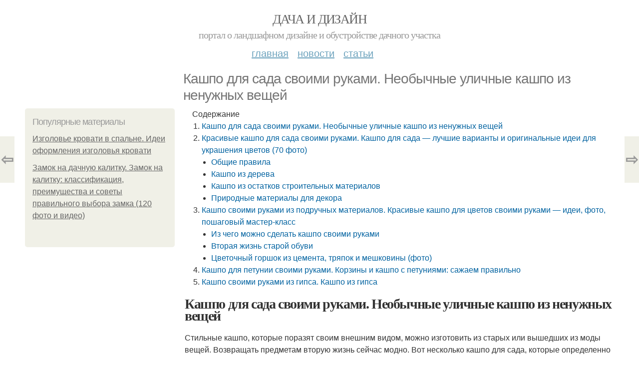

--- FILE ---
content_type: text/html; charset=utf-8
request_url: https://dachadesign.info/stati/kashpo-dlya-sada-svoimi-rukami-neobychnye-ulichnye-kashpo-iz-nenuzhnyh-veshchey
body_size: 18375
content:
<!DOCTYPE html PUBLIC "-//W3C//DTD XHTML+RDFa 1.0//EN"
  "http://www.w3.org/MarkUp/DTD/xhtml-rdfa-1.dtd">
<html xmlns="http://www.w3.org/1999/xhtml" xml:lang="ru" version="XHTML+RDFa 1.0" dir="ltr"
  xmlns:content="http://purl.org/rss/1.0/modules/content/"
  xmlns:dc="http://purl.org/dc/terms/"
  xmlns:foaf="http://xmlns.com/foaf/0.1/"
  xmlns:og="http://ogp.me/ns#"
  xmlns:rdfs="http://www.w3.org/2000/01/rdf-schema#"
  xmlns:sioc="http://rdfs.org/sioc/ns#"
  xmlns:sioct="http://rdfs.org/sioc/types#"
  xmlns:skos="http://www.w3.org/2004/02/skos/core#"
  xmlns:xsd="http://www.w3.org/2001/XMLSchema#">
<head profile="http://www.w3.org/1999/xhtml/vocab">
  <meta http-equiv="Content-Type" content="text/html; charset=utf-8" />
<meta name="Generator" content="Drupal 7 (http://drupal.org)" />
<link rel="canonical" href="/stati/kashpo-dlya-sada-svoimi-rukami-neobychnye-ulichnye-kashpo-iz-nenuzhnyh-veshchey" />
<link rel="shortlink" href="/node/5726" />
<meta property="og:type" content="article" />
<meta property="og:title" content="Кашпо для сада своими руками. Необычные уличные кашпо из ненужных вещей" />
<meta property="og:description" content="Стильные кашпо, которые поразят своим внешним видом, можно изготовить из старых или вышедших из моды вещей. Возвращать предметам вторую жизнь сейчас модно. Вот несколько кашпо для сада, которые опреде..." />
<meta property="description" content="Стильные кашпо, которые поразят своим внешним видом, можно изготовить из старых или вышедших из моды вещей. Возвращать предметам вторую жизнь сейчас модно. Вот несколько кашпо для сада, которые опреде..." />
<meta property="og:image" content="/sites/default/files/i/dachadesign.info/36021/1-12/32a04aeaece3.jpg" />
<meta property="og:site_name" content="Дача и дизайн" />
<meta property="article:published_time" content="2021-12-29T11:48:42+03:00" />
<meta property="article:author" content="Дача и дизайн" />
<meta content="Кашпо для сада своими руками. Необычные уличные кашпо из ненужных вещей" about="/stati/kashpo-dlya-sada-svoimi-rukami-neobychnye-ulichnye-kashpo-iz-nenuzhnyh-veshchey" property="dc:title" />
<meta about="/stati/kashpo-dlya-sada-svoimi-rukami-neobychnye-ulichnye-kashpo-iz-nenuzhnyh-veshchey" property="sioc:num_replies" content="0" datatype="xsd:integer" />
<meta name="viewport" content="width=device-width, initial-scale=1, maximum-scale=1, minimum-scale=1, user-scalable=no" />
  <title>Кашпо для сада своими руками. Необычные уличные кашпо из ненужных вещей | Дача и дизайн</title>
    
  <link type="text/css" rel="stylesheet" href="https://dachadesign.info/sites/default/files/css/css_pbm0lsQQJ7A7WCCIMgxLho6mI_kBNgznNUWmTWcnfoE.css" media="all" />
<link type="text/css" rel="stylesheet" href="https://dachadesign.info/sites/default/files/css/css_uGbAYUquy_hLL8-4YI1pUCShW2j1u-tewieW2F4S-ks.css" media="all" />
<link type="text/css" rel="stylesheet" href="https://dachadesign.info/sites/default/files/css/css_VXByvwk-cKRxom3kiQCA5Xo0T1b-YLvCPilXyM3iWCw.css" media="all" />
<link type="text/css" rel="stylesheet" href="https://dachadesign.info/sites/default/files/css/css_GnSJnJwZpw5x8LPEvbMVTFYD0dbqyST8I0Lgjf3XhEQ.css" media="all" />

<!--[if (lt IE 9)&(!IEMobile)]>
<link type="text/css" rel="stylesheet" href="https://dachadesign.info/sites/default/files/css/css_Y9H6ZgM8S7Ph_p29B_KBaxq9EQqC8xn0-GAMjkgcgSA.css" media="all" />
<![endif]-->

<!--[if gte IE 9]><!-->
<link type="text/css" rel="stylesheet" href="https://dachadesign.info/sites/default/files/css/css_Qrfa32N2WsVZ27_5JZfEfrFlTHWWyJ9kmqxW78UW0AQ.css" media="all" />
<!--<![endif]-->
  
        
      
      
      
        
      
    
    
    
      
  
</head>
<body class="html not-front not-logged-in page-node page-node- page-node-5726 node-type-content context-stati" itemscope itemtype="http://schema.org/WebPage">
  <div id="fb-root"></div>
    <div class="page clearfix" id="page">
      <header id="section-header" class="section section-header">
  <div id="zone-user-wrapper" class="zone-wrapper zone-user-wrapper clearfix">  
  <div id="zone-user" class="zone zone-user clearfix container-12">
    <div class="grid-8 region region-user-first" id="region-user-first">
  <div class="region-inner region-user-first-inner">
    <div class="block block-block block-2 block-block-2 odd block-without-title" id="block-block-2">
  <div class="block-inner clearfix">
                
    <div class="content clearfix">
      <!-- Yandex.Metrika counter -->
<script type="text/javascript" >
   (function(m,e,t,r,i,k,a){m[i]=m[i]||function(){(m[i].a=m[i].a||[]).push(arguments)};
   m[i].l=1*new Date();k=e.createElement(t),a=e.getElementsByTagName(t)[0],k.async=1,k.src=r,a.parentNode.insertBefore(k,a)})
   (window, document, "script", "https://cdn.jsdelivr.net/npm/yandex-metrica-watch/tag.js", "ym");

   ym(85483006, "init", {
        clickmap:true,
        trackLinks:true,
        accurateTrackBounce:true
   });
</script>
<noscript><div><img src="https://mc.yandex.ru/watch/85483006" style="position:absolute; left:-9999px;" alt="" /></div></noscript>
<!-- /Yandex.Metrika counter --><script type="text/javascript">
          window.yaParams = {node_item: "seo_big"};
          ym(85483006, 'params', window.yaParams||{});
          </script>    </div>
  </div>
</div>  </div>
</div>  </div>
</div><div id="zone-branding-wrapper" class="zone-wrapper zone-branding-wrapper clearfix">  
  <div id="zone-branding" class="zone zone-branding clearfix container-12">
    <div class="grid-12 region region-branding" id="region-branding">
  <div class="region-inner region-branding-inner">
        <div class="branding-data clearfix">
                        <hgroup class="site-name-slogan">        
                                <h2 class="site-name"><a href="/" title="Главная">Дача и дизайн</a></h2>
                                        <h6 class="site-slogan">Портал о ландшафном дизайне и обустройстве дачного участка</h6>
              </hgroup>
          </div>
          </div>
</div>  </div>
</div><div id="zone-menu-wrapper" class="zone-wrapper zone-menu-wrapper clearfix">  
  <div id="zone-menu" class="zone zone-menu clearfix container-12">
    <div class="grid-12 region region-menu" id="region-menu">
  <div class="region-inner region-menu-inner">
        <nav class="navigation">
      <h2 class="element-invisible">Main menu</h2><ul id="main-menu" class="links inline clearfix main-menu"><li class="menu-668 first"><a href="/">Главная</a></li><li class="menu-669"><a href="/novosti">Новости</a></li><li class="menu-670 last"><a href="/stati">Статьи</a></li></ul>          </nav>
          </div>
</div>
  </div>
</div></header>    
      <section id="section-content" class="section section-content">
  <div id="zone-content-wrapper" class="zone-wrapper zone-content-wrapper clearfix">  
  <div id="zone-content" class="zone zone-content clearfix container-12">    
          <div id="breadcrumb" class="grid-12" itemscope itemtype="https://schema.org/BreadcrumbList" ><span itemprop="itemListElement" itemscope itemtype="https://schema.org/ListItem"><a href="/" itemprop="item"><span itemprop="name">Главная</span>
        <meta itemprop="position" content="1" /></a></span> » <span itemprop="itemListElement" itemscope itemtype="https://schema.org/ListItem"><a href="/stati" itemprop="item"><span itemprop="name">Статьи</span>
        <meta itemprop="position" content="2" /></a></span> » <span itemprop="itemListElement" itemscope itemtype="https://schema.org/ListItem"><span itemprop="item"><span itemprop="name">Кашпо для сада своими руками. Необычные уличные кашпо из ненужных вещей</span>
            <meta itemprop="position" content="3" /></span></span></div>
        
          
        <h1 class="title" id="page-title">Кашпо для сада своими руками. Необычные уличные кашпо из ненужных вещей</h1>
          
    <aside class="grid-3 region region-sidebar-first" id="region-sidebar-first">
  <div class="region-inner region-sidebar-first-inner">
    <section class="block block-mainsitesettings block-mainsitesettings-popular block-mainsitesettings-mainsitesettings-popular odd" id="block-mainsitesettings-mainsitesettings-popular">
  <div class="block-inner clearfix">
              <h2 class="block-title">Популярные материалы</h2>
            
    <div class="content clearfix">
      <div class="item-list"><h3>Today's:</h3><ul><li class="first"><a href="/novosti/izgolove-krovati-v-spalne-idei-oformleniya-izgolovya-krovati">Изголовье кровати в спальне. Идеи оформления изголовья кровати</a></li><li class="last"><a href="/stati/zamok-na-dachnuyu-kalitku-zamok-na-kalitku-klassifikaciya-preimushchestva-i-sovety-pravilnogo">Замок на дачную калитку. Замок на калитку: классификация, преимущества и советы правильного выбора замка (120 фото и видео)</a></li></ul></div><br />    </div>
  </div>
</section>  </div>
</aside><div class="grid-9 region region-content" id="region-content">
  <div class="region-inner region-content-inner">
    <a id="main-content"></a>
    
                <div class="block block-system block-main block-system-main odd block-without-title" id="block-system-main">
  <div class="block-inner clearfix">
                
    <div class="content clearfix">
      <div about="/stati/kashpo-dlya-sada-svoimi-rukami-neobychnye-ulichnye-kashpo-iz-nenuzhnyh-veshchey" typeof="sioc:Item foaf:Document" class="node node-content node-promoted node-published node-not-sticky author-root odd clearfix" id="node-content-5726">
          <div class="article-created">27.12.2021 в 04:10</div>
    <div class="custom_main_terms"><a href="/stati">Статьи</a></div>              
  
  <div class="content clearfix">
    <div class="field field-name-body field-type-text-with-summary field-label-hidden"><div class="field-items"><div class="field-item even" property="content:encoded"><div class="table-of-contents"><div class="table-of-contents__header">Содержание</div><ol class="table-of-contents__list"><li><a href="#070">Кашпо для сада своими руками. Необычные уличные кашпо из ненужных вещей</a></li><li><a href="#071">Красивые кашпо для сада своими руками. Кашпо для сада — лучшие варианты и оригинальные идеи для украшения цветов (70 фото)</a><ul><li><a href="#071_h3_0">Общие правила</a></li><li><a href="#071_h3_1">Кашпо из дерева</a></li><li><a href="#071_h3_2">Кашпо из остатков строительных материалов</a></li><li><a href="#071_h3_3">Природные материалы для декора</a></li></ul></li><li><a href="#072">Кашпо своими руками из подручных материалов. Красивые кашпо для цветов своими руками — идеи, фото, пошаговый мастер-класс</a><ul><li><a href="#072_h3_0">Из чего можно сделать кашпо своими руками</a></li><li><a href="#072_h3_1">Вторая жизнь старой обуви</a></li><li><a href="#072_h3_2">Цветочный горшок из цемента, тряпок и мешковины (фото)</a></li></ul></li><li><a href="#073">Кашпо для петунии своими руками. Корзины и кашпо с петуниями: сажаем правильно</a></li><li><a href="#074">Кашпо своими руками из гипса. Кашпо из гипса</a></li></ol></div><h2 id="070">Кашпо для сада своими руками. Необычные уличные кашпо из ненужных вещей</h2><p>Стильные кашпо, которые поразят своим внешним видом, можно изготовить из старых или вышедших из моды вещей. Возвращать предметам вторую жизнь сейчас модно. Вот несколько кашпо для сада, которые определенно заслуживают вашего внимание.</p><p>Кашпо для дачи из старой люстры изготовить проще простого, достаточно разместить на ней горшки с цветами. Но важно учесть их размер, чтобы композиция не потеряла равновесие.</p><p>Оригинально будет смотреться на участке кашпо-велосипед. Окрашивание в однотонный цвет придаст ему декоративность. А разместить горшки с растениями можно не только на багажнике или раме, но и возле колес.</p><p>Подвесное кашпо из старой футболки очень практичное и нарядное. Вряд ли кто-то догадается, из чего оно сделано. Только не берите слишком ветхую одежду, чтобы ткань не порвалась. Разрезать футболку на ленты можно разными способами. Некоторые можно найти на просторах интернета, а что-то вам наверняка подскажет фантазия!</p><p>Жалко выбрасывать старое дырявое ведро? Превратите его в кашпо в стиле прованс! Для этого можно нанести на ведро тематический рисунок, перевязать лентами, мешковиной или поместить внутрь лаванду.</p><p>Не выбрасывайте кружки с отколотыми ручками или щербинами. Лучше изготовьте кашпо-чашку, декорировав ее любыми подручными материалами.</p><p>Эффектно будет смотреться кашпо, плетеное из газетных трубочек . Только не ставьте его под открытым небом, иначе конструкция быстро потеряет привлекательный вид.</p><h2 id="071">Красивые кашпо для сада своими руками. Кашпо для сада — лучшие варианты и оригинальные идеи для украшения цветов (70 фото)</h2><p>Кашпо, декоративный контейнер для цветов – один из базовых элементов ландшафтного дизайна, стал новым современным трендом. Функциональность этого вида декора особенно востребована при культивировании экзотических растений, которые выносят в открытое пространство только в теплое время года.</p><p><img class="lazyload" src="/sites/all/modules/_custom/mainsitesettings/load.gif" data-src="https://dachadesign.info/sites/default/files/i/dachadesign.info/36021/1-12/32a04aeaece3.jpg" alt="Красивые кашпо для сада своими руками. Кашпо для сада — лучшие варианты и оригинальные идеи для украшения цветов (70 фото)" /></p><p>Многообразие готовых изделий представлено как в товарах широкого потребления, так и в дизайнерских эксклюзивных работах, напоминающих скорее скульптуры, чем тару для растений.</p><p><img class="lazyload" src="/sites/all/modules/_custom/mainsitesettings/load.gif" data-src="https://dachadesign.info/sites/default/files/i/dachadesign.info/36021/1-12/a2498feef73d.jpg" alt="Красивые кашпо для сада своими руками. Кашпо для сада — лучшие варианты и оригинальные идеи для украшения цветов (70 фото)" /></p><p>Создавая кашпо для сада своими руками, можно реализовать творческие возможности не только в сфере плетения макраме, плотницкого дела или лепки на гончарном круге. Остатки строительного материала, вышедшие из употребления вещи, преобразованные фантазией, станут стильной изюминкой в оформлении фасадов, цветников и зон отдыха в саду.</p><h3 id="071_h3_0"> Общие правила </h3><p>Создание контейнеров для цветочных горшков, на первый взгляд, не трудное дело. Ведь это всего лишь некая тара, состоящая из дна и боков, которая должна удержать и прикрыть горшок. Притом, ее можно повесить на веревочку, пригвоздить к стене, или просто поставить на землю.</p><p><img class="lazyload" src="/sites/all/modules/_custom/mainsitesettings/load.gif" data-src="https://dachadesign.info/sites/default/files/i/dachadesign.info/36021/1-12/f4804bc19168.jpg" alt="Красивые кашпо для сада своими руками. Кашпо для сада — лучшие варианты и оригинальные идеи для украшения цветов (70 фото)" /></p><p>Но без соблюдения элементарных требований кашпо может очень быстро потерять свою внешнюю привлекательность и замусорить пространство, предназначенное для украшения.</p><p><img class="lazyload" src="/sites/all/modules/_custom/mainsitesettings/load.gif" data-src="https://dachadesign.info/sites/default/files/i/dachadesign.info/36021/1-12/8fa235745e65.jpg" alt="Красивые кашпо для сада своими руками. Кашпо для сада — лучшие варианты и оригинальные идеи для украшения цветов (70 фото)" /></p><p>Первое правило – обработка поверхностей, позволяющая выдерживать перепад температур и влияние осадков. Нужно исключить также процессы гниения, заражения паразитами, используя лакокрасочные материалы, предназначенные для открытого воздуха.</p><p><img class="lazyload" src="/sites/all/modules/_custom/mainsitesettings/load.gif" data-src="https://dachadesign.info/sites/default/files/i/dachadesign.info/36021/1-12/da382e1efc96.jpg" alt="Красивые кашпо для сада своими руками. Кашпо для сада — лучшие варианты и оригинальные идеи для украшения цветов (70 фото)" /></p><p>Для зонального дизайна обычно используются несколько кашпо в гармонии с другими элементами экстерьера. Показанные на фото различные композиции из кашпо для оформления фасадов, стен и участков в саду, сделаны едином решении. Модное смешение стилей очень редко срабатывает в ландшафтном дизайне.</p><p><img class="lazyload" src="/sites/all/modules/_custom/mainsitesettings/load.gif" data-src="https://dachadesign.info/sites/default/files/i/dachadesign.info/36021/1-12/dd152065c69d.jpg" alt="Красивые кашпо для сада своими руками. Кашпо для сада — лучшие варианты и оригинальные идеи для украшения цветов (70 фото)" /></p> <p>При декорировании цветочными контейнерами учитывается общая концепция оформления участка в целом, или возможно автономное решение в ограниченных зонах террас, беседок, альпийских горок и т.п.</p><p>Для того чтобы цветы в контейнерах остались здоровыми, место расположения кашпо или композиции из них должно обеспечить соответствующий световой и температурный режим. Горшок нужно прочно закрепить в декоративном сосуде, не допуская вредной для растений тряски.</p><p><img class="lazyload" src="/sites/all/modules/_custom/mainsitesettings/load.gif" data-src="https://dachadesign.info/sites/default/files/i/dachadesign.info/36021/1-12/c0f679f936b5.jpg" alt="Красивые кашпо для сада своими руками. Кашпо для сада — лучшие варианты и оригинальные идеи для украшения цветов (70 фото)" /></p><p>Декоративные контейнеры — это своеобразная маскировка цветочных горшков, и, за исключением моделей с сетчатым дном, они не оснащены дренажом. Нужно регулярно сливать накопившуюся в поддонах воду, а также уложить слой гравия или мха на дно, чтобы исключить загнивание корней из-за застоя влаги.</p><p><img class="lazyload" src="/sites/all/modules/_custom/mainsitesettings/load.gif" data-src="https://dachadesign.info/sites/default/files/i/dachadesign.info/36021/1-12/2e2180e62574.jpg" alt="Красивые кашпо для сада своими руками. Кашпо для сада — лучшие варианты и оригинальные идеи для украшения цветов (70 фото)" /></p><h3 id="071_h3_1"> Кашпо из дерева </h3><p>Рейки, бруски, доски и бревна могут стать материалом для кашпо в кантри стиле. В больших деревянных заготовках достаточно лишь сделать углубления для горшка, из маленьких деталей можно соорудить коробочки, используя клей, гвозди или веревочное плетение.</p><p><img class="lazyload" src="/sites/all/modules/_custom/mainsitesettings/load.gif" data-src="https://dachadesign.info/sites/default/files/i/dachadesign.info/36021/1-12/72e96f7fd2fb.jpg" alt="Красивые кашпо для сада своими руками. Кашпо для сада — лучшие варианты и оригинальные идеи для украшения цветов (70 фото)" /></p><p>Из бруса и досок можно соорудить решетчатую стенку с деревянными кашпо. Такой покрытый лаком оригинальный шкаф для цветов, в сочетании с садовой мебелью, придаст неповторимую изысканность зоне отдыха.</p><h3 id="071_h3_2"> Кашпо из остатков строительных материалов </h3><p>Маленькие отрезки декора для плинтусов, остатки керамической плитки, отделочных щитов и даже водопроводных труб могут стать материалом для создания кашпо.</p><p><img class="lazyload" src="/sites/all/modules/_custom/mainsitesettings/load.gif" data-src="https://dachadesign.info/sites/default/files/i/dachadesign.info/36021/1-12/a706dcf6837e.jpg" alt="Красивые кашпо для сада своими руками. Кашпо для сада — лучшие варианты и оригинальные идеи для украшения цветов (70 фото)" /></p><p>Клеи, представленные на современном рынке, позволят закрепить различные элементы, краски создадут внешнее покрытие на любой вкус. Из остатков керамики может получиться изысканная мозаика для кубов из бетона.</p><p><img class="lazyload" src="/sites/all/modules/_custom/mainsitesettings/load.gif" data-src="https://dachadesign.info/sites/default/files/i/dachadesign.info/36021/1-12/a33f9a00bb14.jpg" alt="Красивые кашпо для сада своими руками. Кашпо для сада — лучшие варианты и оригинальные идеи для украшения цветов (70 фото)" /></p><h3 id="071_h3_3"> Природные материалы для декора </h3><p>Из плоской гальки, скорлупы орехов, кусочков коры, живописных сучков, шишек и ракушек склеенных между собой, или на сеточной основе, получаются оригинальные композиции, которые легко впишутся в природный ландшафт.</p><p><img class="lazyload" src="/sites/all/modules/_custom/mainsitesettings/load.gif" data-src="https://dachadesign.info/sites/default/files/i/dachadesign.info/36021/1-12/de1f8b8c8491.jpg" alt="Красивые кашпо для сада своими руками. Кашпо для сада — лучшие варианты и оригинальные идеи для украшения цветов (70 фото)" /></p><p>Можно также поместить такие контейнеры в нитяные сетки или макраме и создать воздушную композицию из вьющихся растений на террасах, открытых верандах и в беседках.</p><p><img class="lazyload" src="/sites/all/modules/_custom/mainsitesettings/load.gif" data-src="https://dachadesign.info/sites/default/files/i/dachadesign.info/36021/1-12/9ba283e42e61.jpg" alt="Красивые кашпо для сада своими руками. Кашпо для сада — лучшие варианты и оригинальные идеи для украшения цветов (70 фото)" /></p><p>Правильно подобранные растения в сочетании с пеньками, в которых прорублено кашпо создадут оригинальные композиции. Траншея, сделанная вдоль бревна, превратит его длинный контейнер, который можно удобно расположить по краям дорожек, у лестниц и стен.</p><p><img class="lazyload" src="/sites/all/modules/_custom/mainsitesettings/load.gif" data-src="https://dachadesign.info/sites/default/files/i/dachadesign.info/36021/1-12/caee6be0259f.jpg" alt="Красивые кашпо для сада своими руками. Кашпо для сада — лучшие варианты и оригинальные идеи для украшения цветов (70 фото)" /></p> <p>Другой вариант — сделать кашпо из поперечного среза дерева. Расположив множество таких изделий в саду, можно придать ему сказочное очарование.</p><p><img class="lazyload" src="/sites/all/modules/_custom/mainsitesettings/load.gif" data-src="https://dachadesign.info/sites/default/files/i/dachadesign.info/36021/1-12/2939edeff365.jpg" alt="Красивые кашпо для сада своими руками. Кашпо для сада — лучшие варианты и оригинальные идеи для украшения цветов (70 фото)" /></p><h2 id="072">Кашпо своими руками из подручных материалов. Красивые кашпо для цветов своими руками — идеи, фото, пошаговый мастер-класс</h2><p>Сложно представить свой любимый сад без цветов, так как именно они являются стильным дополнением и неотъемлемой частью ландшафтного дизайна. Особенно эффектно смотрятся композиции высаженные в изготовленные собственноручно необычные, оригинальные горшки для растений. Создавать красивые кашпо для цветов своими руками из подручного материала не только полезный, но и весьма увлекательный процесс. Пошаговый мастер-класс изготовления оригинальных кашпо с подробным описанием и наглядным фото, далее в нашей статье.</p><h3 id="072_h3_0">Из чего можно сделать кашпо своими руками</h3><p>Сегодня в специализированных магазинах представлен большой ассортимент различного декор и украшений для сада на любой вкус, в том числе и оригинальные цветочные кашпо. Однако даже при таком изобилии товара, найти то, что нужно именно вам не всегда удается. Выход из этой ситуации один — постараться сделать кашпо самостоятельно.</p><p>Как не странно, но самые необычные декоративные вазоны получаются из обычного материала. Нужно лишь проявить смекалку и дать волю своим самым смелым идеям и фантазиям. Наиболее гармонично в саду будут смотреться кашпо из предметов хозяйственного обихода. Именно они придают настоящую изюминку вашему двору, создавая эффект изящества и утонченного благородства.</p><p></p><p>Красивое подвесное кашпо для однолетних растений </p><h3 id="072_h3_1">Вторая жизнь старой обуви</h3><p>Наверняка на даче у вас имеется старая обувь, которую вы давно уже не носите, но и выбрасывать никак не решались. Идеальный способ вдохнуть в неё новую жизнь — сделать из неё оригинальный цветник.</p><p>Для этого понадобится ненужная пара старых ботинок, помощь умелых рук и немного свободного времени.</p><h4>ПОШАГОВОЕ РУКОВОДСТВО</h4><p>• На дно ботинка всыпьте плодородный грунт (желательно чернозём), после чего высадите в него семена или рассаду ваших любимых растений;</p><p>• Полейте получившийся декоративный цветник тёплой водой и поставьте его где-нибудь в видимой стороне дома;</p><p>• Чтобы излишки влаги не скапливались внутри, в подошве можно сделать несколько небольших отверстий;</p><p>• Для придания композиции более интересного вида, ботинки можно выкрасить в любой приглянувшийся вам цвет.</p><p></p><p>Необычный цветник в старом полуботинке</p><p></p><p>Украсить ботинок с помощью любимых цветов и растений — отличная идея для креативного дачника</p><p></p><p>Иногда даже обычные вещи могут выглядеть очень стильно и красиво</p><p></p><p>Всего за пять минут из обычных кед можно получить настоящий шедевр</p><p>В качестве мосновы можно использовать абсолютно любую обувь: резиновые сапоги, кроссовки, кеды, сандалии, галоши, полуботинки, босоножки, бурки. Что касается цветов, то предпочтение лучше отдать, ярким, неприхотливым, низкорослым растениям.</p><p>Важно! Кашпо из старых ботинок должны иметь отверстия для слива лишней воды. В противном случае корни могут загнить, что приведет к гибели высаженных в них растений.</p><p></p><p>Старые полуботинки стали отличным домом для цветущих петуний</p><p></p><p>Прекрасное сочетание желтых и красных цветов высаженных в старые кожаные ботинки</p><p></p><p>Столь привлекательную композицию будет уместно разместить на самом видном месте</p><p></p><p>Если вам понравилась затея изготовления кашпо из обуви, но вы не хотите её портить, подойдет вариант использования ботинки в качестве обычной вазы, вставив в них свежесорванные цветы</p><h3 id="072_h3_2">Цветочный горшок из цемента, тряпок и мешковины (фото)</h3><p>Очень оригинально и эффектно выглядит цветочная ваза из цемента и тряпок. Способ изготовления изделия довольно прост и не требует особых навыков и инструмента. Достаточно иметь под рукой цементный раствор и ненужные отходы текстильного производства.</p><p>Важно! До высыхания, тряпка смоченная в жидком цементом растворе, может принимать любые формы, поэтому изготавливать подобные композиции можно в любом виде.</p><p>Итак, для работы нам потребуется: </p><p>• Полотнища тряпок необходимого размера. Можно использовать распоротую мешковину из-под крупы или сахара;</p><p>• Компоненты для приготовления бетона (вода, цемент, сеяный песок или мелкий гравий);</p><p>• Лекала, изготовленные по вашему вкусу. Можно использовать готовые, например ведро, кастрюля, старая ваза и пр.</p><p>Источник: <a href="https://interer-stil.ru-land.com/novosti/kak-iz-staroy-futbolki-sdelat-kashpo-15-originalnyh-cvetochnyh-gorshkov-iz-staryh-veshchey">https://interer-stil.ru-land.com/novosti/kak-iz-staroy-futbolki-sdelat-kashpo-15-originalnyh-cvetochnyh-gorshkov-iz-staryh-veshchey</a></p><h2 id="073">Кашпо для петунии своими руками. Корзины и кашпо с петуниями: сажаем правильно</h2><p>Красавицыотлично смотрятся на клумбах и чудесно цветут всё лето. А ещё они как будто созданы для высаживания в кашпо, балконные ящики, всевозможные корзины и. Яркими цветами в переносных мини-цветничках можно украсить и входную зону, и веранду, и площадку для отдыха. В конце апреля самое время заняться высаживанием рассады петунии в корзины и кашпо. <br /> Корневая система петунии относительно большая, поэтому для создания мини-цветников следует брать достаточно объёмные горшки или кашпо. Мелкие корзиночки не подойдут, в них лучше высадить, например,, которая не обладает мощными корнями.Важно правильно подготовить почвосмесь. Нужно учитывать, что петуния — особа крайне прожорливая, для обильного цветения ей требуется много питания. Другой важный момент, который необходимо иметь в виду, — достаточно быстрое высыхание почвы в ограниченном объёме горшка.Для выращивания петунии в кашпо подходит влагоёмкая смесь, рыхлая и плодородная. Её можно приобрести в магазине или приготовить самостоятельно. В случае, если ваша огородная земля плотная и тяжёлая, нужно добавить нейтральныйи песок. Пропорции зависят от типа основной, но приблизительно на 2 части тяжёлой земли берётся по 1 части торфа и песка.<img class="lazyload" src="/sites/all/modules/_custom/mainsitesettings/load.gif" data-src="https://dachadesign.info/sites/default/files/i/dachadesign.info/36021/1-12/a498bee64cbe.jpg" alt="Кашпо для петунии своими руками. Корзины и кашпо с петуниями: сажаем правильно" /> Важно подготовить подходящую почвосмесь. Фото автора Чтобы упростить полив, многие цветоводы используютили вермикулит. Гидрогель заранее замачивается (напитывается) в воде или растворе удобрений для цветов. Вермикулит удобно замешать при приготовлении почвосмеси. Также хорошо сразу добавить медленнорастворимое комплексное удобрение, это может быть, например,.Многих волнует вопрос, сколько петуний оптимально высадить в конкретную ёмкость. Ориентироваться нужно в первую очередь на размеры взрослого растения, информацию об этом добросовестные производители печатают на упаковке с семенами. Например, в кашпо с размерами 40Х18Х15 см можно поместить 2 растения кустовой петунии или 3 ампельной. <br /> В нашем маркете, объединяющем крупные интернет-магазины, вы можете подобрать подходящие кашпо для своего участка. В подборкевы найдёте и сами кашпо и устройства для их подвешивания.А теперь предлагаем несколько вариантов создания переносных мини-цветничков. </p><ul><li> Кашпо с петуниями и лобелией </li></ul>Заполняем кашпо подготовленной почвосмесью примерно до половины. Размещаем два растения кустовой петунии так, чтобы после окончательной засыпки их уровень выращивания остался прежним.Засыпаем почвой кашпо почти доверху и подсаживаем несколько растений ампельной лобелии. Её корневая система небольшая, поэтому конкурировать с петунией она не будет.<img class="lazyload" src="/sites/all/modules/_custom/mainsitesettings/load.gif" data-src="https://dachadesign.info/sites/default/files/i/dachadesign.info/36021/1-12/f53ebb69d5a2.jpg" alt="Кашпо для петунии своими руками. Корзины и кашпо с петуниями: сажаем правильно" /> Кашпо с петуниями и лобелиями. Фото автора <ul><li> Корзина с летниками </li></ul>Дно объёмной корзины выстилаем плотным полиэтиленом, в котором ножницами проделываем небольшие отверстия для стока лишней воды. Засыпаем почвосмесью доверху. С одной стороны высаживаем одно растение кустовой петунии. С другой стороны подсаживаем несколько растений ампельной лобелии.<img class="lazyload" src="/sites/all/modules/_custom/mainsitesettings/load.gif" data-src="https://dachadesign.info/sites/default/files/i/dachadesign.info/36021/1-12/43a2fe10eaf9.jpg" alt="Кашпо для петунии своими руками. Корзины и кашпо с петуниями: сажаем правильно" /> Корзина с летниками. Фото  автора<br /> Оставшееся место отведём для белого душистого. Его можно вырастить рассадой, но и прямой посев в грунт вполне допустим, всходит он отлично. Сеем алиссум поверхностно и накрываем прозрачной крышкой до появления всходов. Позже нам будет необходимо оставить 2-3 растения, поэтому после надёжного прорастания лишнее нужно удалить.В результате мы получим очаровательную корзину с цветущей петунией и белым душистым облаком алиссума, которое хорошо подчеркнёт ампельная лобелия. <ul><li> Кашпо в сине-белых тонах </li></ul>Высаживаем в кашпо две петунии с синей окраской цветков так, как в первом варианте. Между ними подсеиваем немного алиссума и прикрываем его прозрачной крышкой. <img class="lazyload" src="/sites/all/modules/_custom/mainsitesettings/load.gif" data-src="https://dachadesign.info/sites/default/files/i/dachadesign.info/36021/1-12/e277c9dcce03.jpg" alt="Кашпо для петунии своими руками. Корзины и кашпо с петуниями: сажаем правильно" /> Кашпо с петуниями и алиссумом. Фото автора Пройдёт 2-3 дня и семена прорастут, крышку можно будет снять. Позже необходимо убрать лишние ростки, оставив пару растений. <ul></ul><h2 id="074">Кашпо своими руками из гипса. Кашпо из гипса</h2><p>Сегодня мы расскажем вам, как сделать кашпо из гипса для сада своими руками. Эта простая и очень красивая поделка украсит ваш дачный участок. Мы будем делать кашпо в виде лебедя, который с первого взгляда может показаться непростым в исполнении. Однако стоит только начать или просто посмотреть на пошаговую инструкцию, как вы тут же убедитесь, что сделать кашпо своими руками может даже тот, кто раньше никогда не работал с гипсом.</p><p><img class="lazyload" src="/sites/all/modules/_custom/mainsitesettings/load.gif" data-src="https://dachadesign.info/sites/default/files/i/dachadesign.info/36021/1-12/8c5a536640dc.jpg" alt="Кашпо своими руками из гипса. Кашпо из гипса" /></p><p>Поделка получится очень бюджетной, ведь для нее мы будем использовать самые простые и доступные материалы. Сразу отметим, что в данном случае мы делаем кашпо из гипса достаточно большого размера, однако вы вполне можете взять за основу и небольшую емкость, если хотите смастерить аксессуар для лоджии, а не для дачи, и посадить в него нежные маленькие цветочки.</p><p>Что нам понадобится:</p><ul><li>пятилитровая бутылка от воды;</li><li>старая решетка для барбекю;</li><li>гипс;</li><li>бинт;</li><li>акриловые краски;</li><li>поделочный лак.</li></ul><p>Недорогой набор акриловых красок можно заказать на AliExpress (посмотрите по этой ссылке ). Яркие цвета, отличное качество, высокая стойкость – универсальный вариант для самых разных поделок.</p><h4>Как сделать кашпо?</h4><p>Гипс замешиваем согласно инструкции на упаковке. Советуем подмешивать новый гипс по мере необходимости.</p><p>Бутылку нужно обрезать – одну из сторон мы просто убираем. В пробку вставляем проволоку и изгибаем ее дугой – формируем шею лебедя, которую мы вскоре превратим в гипсовую часть кашпо. Предварительно наполните бутылку песком, чтобы она не сгибалась под тяжестью гипса, и вам было легче работать над созданием кашпо.</p><p><img class="lazyload" src="/sites/all/modules/_custom/mainsitesettings/load.gif" data-src="https://dachadesign.info/sites/default/files/i/dachadesign.info/36021/1-12/84c0d1a59c77.jpg" alt="Кашпо своими руками из гипса. Кашпо из гипса" /></p><p>Сначала нужно нанести слой гипса на основную часть конструкции – обмазать им всю бутылку и дать схватиться. Затем можно сразу добавить дополнительный слой.</p><p><img class="lazyload" src="/sites/all/modules/_custom/mainsitesettings/load.gif" data-src="https://dachadesign.info/sites/default/files/i/dachadesign.info/36021/1-12/347cd09355ec.jpg" alt="Кашпо своими руками из гипса. Кашпо из гипса" /></p><p>Вставляем по бокам две одинаковых решетки. Погружаем их в гипс и подгибаем немного внутрь.</p><p><img class="lazyload" src="/sites/all/modules/_custom/mainsitesettings/load.gif" data-src="https://dachadesign.info/sites/default/files/i/dachadesign.info/36021/1-12/d58fca5822cf.jpg" alt="Кашпо своими руками из гипса. Кашпо из гипса" /></p><p>Далее мы обкладываем обе части гипсом. Делаем это руками и стараемся сформировать такой слой, чтобы металлические части решетки в нашем кашпо не проглядывали.</p><p><img class="lazyload" src="/sites/all/modules/_custom/mainsitesettings/load.gif" data-src="https://dachadesign.info/sites/default/files/i/dachadesign.info/36021/1-12/1fea6a56c987.jpg" alt="Кашпо своими руками из гипса. Кашпо из гипса" /></p><p>Начинаем обкладывать гипсом и изогнутую дугу – шею и голову лебедя. Чтобы гипс хорошо держался, сразу обматываем его бинтом. Это и помогает зафиксировать его, и придает кашпо прочности.</p><p><img class="lazyload" src="/sites/all/modules/_custom/mainsitesettings/load.gif" data-src="https://dachadesign.info/sites/default/files/i/dachadesign.info/36021/1-12/f5b3e4a1408a.jpg" alt="Кашпо своими руками из гипса. Кашпо из гипса" /></p><p>С помощью кисточки добавляем столько гипса, сколько потребуется для того, чтобы конструкция стала похожа на лебедя, а изгибы стали плавными.</p><p><img class="lazyload" src="/sites/all/modules/_custom/mainsitesettings/load.gif" data-src="https://dachadesign.info/sites/default/files/i/dachadesign.info/36021/1-12/1ee9514cf475.jpg" alt="Кашпо своими руками из гипса. Кашпо из гипса" /></p><p>Кашпо из гипса готово! Нам нужно оставить его просохнуть минимум на сутки.</p><p><img class="lazyload" src="/sites/all/modules/_custom/mainsitesettings/load.gif" data-src="https://dachadesign.info/sites/default/files/i/dachadesign.info/36021/1-12/8dc8fd9ad8e3.jpg" alt="Кашпо своими руками из гипса. Кашпо из гипса" /></p><p>Расписываем голову лебедя с помощью акриловых красок. Все кашпо из гипса затем нужно покрыть лаком со всех сторон. Это сделает поделку водонепроницаемой.</p><p><img class="lazyload" src="/sites/all/modules/_custom/mainsitesettings/load.gif" data-src="https://dachadesign.info/sites/default/files/i/dachadesign.info/36021/1-12/9e3ea79a78de.jpg" alt="Кашпо своими руками из гипса. Кашпо из гипса" /></p><p>Теперь мы можем наполнить бутылку землей и посадить туда цветы. Или же просто поставьте их внутрь прямо в горшочке. Если сделать несколько таких лебедей, ваш дачный участок быстро преобразится и заметно похорошеет.</p><!- my_tags:1 --></div></div></div>  </div>
  
  <div class="clearfix">
                <div class="links node-links clearfix"></div>
          
      
        
              <div class="custom_terms">Категории: <a href="/kashpo-dlya-sada">Кашпо для сада</a>, <a href="/ulichnye-kashpo">Уличные кашпо</a>, <a href="/krasivye-kashpo">Красивые кашпо</a>, <a href="/originalnye-idei">Оригинальные идеи</a>, <a href="/idei-dlya-ukrasheniya">Идеи для украшения</a>, <a href="/kashpo-iz-dereva">Кашпо из дерева</a>, <a href="/kashpo-iz-ostatkov">Кашпо из остатков</a>, <a href="/stroitelnye-materialy">Строительные материалы</a>, <a href="/prirodnye-materialy">Природные материалы</a>, <a href="/materialy-dlya-dekora">Материалы для декора</a>, <a href="/ruki-iz-podruchnyh-materialov">Руки из подручных материалов</a>, <a href="/kashpo-dlya-cvetov">Кашпо для цветов</a>, <a href="/poshagovyy-master-klass">Пошаговый мастер-класс</a>, <a href="/staraya-obuv">Старая обувь</a>, <a href="/cvetochnyy-gorshok">Цветочный горшок</a>, <a href="/gorshok-iz-cementa">Горшок из цемента</a>, <a href="/kashpo-dlya-petunii">Кашпо для петунии</a>, <a href="/kashpo-s-petuniyami">Кашпо с петуниями</a>, <a href="/ruki-iz-gipsa">Руки из гипса</a>, <a href="/kashpo-iz-gipsa">Кашпо из гипса</a></div>          
  <div class="share-buttons">
<script async src="//yastatic.net/es5-shims/0.0.2/es5-shims.min.js"></script>
<script async src="//yastatic.net/share2/share.js"></script>
<h3>Понравилось? Поделитесь с друзьями!</h3>
 <div class="ya-share2 yashare-auto-init  yashare-auto-img " data-services="vkontakte,pinterest,facebook,odnoklassniki," data-url="https://dachadesign.info/stati/kashpo-dlya-sada-svoimi-rukami-neobychnye-ulichnye-kashpo-iz-nenuzhnyh-veshchey" data-image="https://dachadesign.info//sites/default/files/i/dachadesign.info/36021/1-12/32a04aeaece3.jpg"></div> 
<!--<div id="share-float" class="ya-share2 yashare-auto-init  yashare-auto-img " data-services="vkontakte,pinterest,facebook,odnoklassniki,twitter" data-url="https://dachadesign.info/stati/kashpo-dlya-sada-svoimi-rukami-neobychnye-ulichnye-kashpo-iz-nenuzhnyh-veshchey" data-direction="vertical" data-image="https://dachadesign.info//sites/default/files/i/dachadesign.info/36021/1-12/32a04aeaece3.jpg"></div>--> 
  </div>
      
    
  </div>
</div>

<section id="prevnext-nav"><div style="position: fixed; top: 50%; margin-top: -52px; left: 0px;" 
      class="postNavigation prevPostBox ">
				<a class="arrow" href="/novosti/landshaftnyy-dizayn-dvora-svoimi-rukami-landshaftnyy-dizayn-dvora">⇦</a>
				<span class="nPostTitle prev" style="display:none;"><a href="/novosti/landshaftnyy-dizayn-dvora-svoimi-rukami-landshaftnyy-dizayn-dvora">Ландшафтный дизайн двора своими руками. Ландшафтный дизайн двора</a></span>
			</div><div style="position: fixed; top: 50%; margin-top: -52px; right: 0px;" 
      class="postNavigation nextPostBox">
				<a class="arrow" href="/novosti/kamni-dlya-sada-i-landshafta-kak-sdelat-sad-kamney">⇨</a>
				<span class="nPostTitle next" style="display:none;"><a href="/novosti/kamni-dlya-sada-i-landshafta-kak-sdelat-sad-kamney">Камни для сада и ландшафта. Как сделать сад камней</a></span>
			</div></section>


    </div>
  </div>
</div>      </div>
</div>  </div>
</div></section>    
  
      <footer id="section-footer" class="section section-footer">
  <div id="zone-footer-wrapper" class="zone-wrapper zone-footer-wrapper clearfix">  
  <div id="zone-footer" class="zone zone-footer clearfix container-12">
    <div class="grid-12 region region-footer-first" id="region-footer-first">
  <div class="region-inner region-footer-first-inner">
    <section class="block block-mainsitesettings block-mainsitesettings-read-more block-mainsitesettings-mainsitesettings-read-more odd" id="block-mainsitesettings-mainsitesettings-read-more">
  <div class="block-inner clearfix">
              <h2 class="block-title">Читайте также</h2>
            
    <div class="content clearfix">
      <div id="content-previews"><div class="content-preview-item"><a title="Фонтан на улице. Садовые фонтаны — пошаговая инструкция, конструирования, декорирования дачного фонтана! (фото и видео)" href="/stati/fontan-na-ulice-sadovye-fontany-poshagovaya-instrukciya-konstruirovaniya-dekorirovaniya"><img class="lazyload" data-pin-nopin="1" typeof="foaf:Image"  src="/sites/all/modules/_custom/mainsitesettings/load.gif" data-src="/sites/default/files/i/dachadesign.info/27321/5-10/90276076fe43.jpg" width="150" height="150"  style="object-fit: cover;"  alt="Фонтан на улице. Садовые фонтаны — пошаговая инструкция, конструирования, декорирования дачного фонтана! (фото и видео)" title="Фонтан на улице. Садовые фонтаны — пошаговая инструкция, конструирования, декорирования дачного фонтана! (фото и видео)" />
                <span class="content-preview-item-ttl">Фонтан на улице. Садовые фонтаны — пошаговая инструкция, конструирования, декорирования дачного фонтана! (фото и видео)</span></a></div><div class="content-preview-item"><a title="10 способов применения пластиковых бутылок" href="/stati/10-sposobov-primeneniya-plastikovyh-butylok"><img class="lazyload" data-pin-nopin="1" typeof="foaf:Image"  src="/sites/all/modules/_custom/mainsitesettings/load.gif" data-src="/sites/default/files/i/dachadesign.info/34722/3-12/02f7cceed74a.jpg" width="150" height="150"  style="object-fit: cover;"  alt="10 способов применения пластиковых бутылок" title="10 способов применения пластиковых бутылок" />
                <span class="content-preview-item-ttl">10 способов применения пластиковых бутылок</span></a></div><div class="content-preview-item"><a title="Как использовать пластиковые бутылки- Со Вкусом. Как использовать пластиковые бутылки: 10 красочных примеров" href="/novosti/kak-ispolzovat-plastikovye-butylki-so-vkusom-kak-ispolzovat-plastikovye-butylki-10"><img class="lazyload" data-pin-nopin="1" typeof="foaf:Image"  src="/sites/all/modules/_custom/mainsitesettings/load.gif" data-src="/sites/default/files/i/dachadesign.info/34722/3-12/08f1bb9bbd91.jpg" width="150" height="150"  style="object-fit: cover;"  alt="Как использовать пластиковые бутылки- Со Вкусом. Как использовать пластиковые бутылки: 10 красочных примеров" title="Как использовать пластиковые бутылки- Со Вкусом. Как использовать пластиковые бутылки: 10 красочных примеров" />
                <span class="content-preview-item-ttl">Как использовать пластиковые бутылки- Со Вкусом. Как использовать пластиковые бутылки: 10 красочных примеров</span></a></div><div class="content-preview-item"><a title="Красивые ступеньки в частном доме. Крыльцо — 115 фото стильного оформления и этапы постройки крыльца для частного дома" href="/stati/krasivye-stupenki-v-chastnom-dome-krylco-115-foto-stilnogo-oformleniya-i-etapy-postroyki"><img class="lazyload" data-pin-nopin="1" typeof="foaf:Image"  src="/sites/all/modules/_custom/mainsitesettings/load.gif" data-src="/sites/default/files/i/dachadesign.info/27121/3-9/b3449cd2afd9.jpg" width="150" height="150"  style="object-fit: cover;"  alt="Красивые ступеньки в частном доме. Крыльцо — 115 фото стильного оформления и этапы постройки крыльца для частного дома" title="Красивые ступеньки в частном доме. Крыльцо — 115 фото стильного оформления и этапы постройки крыльца для частного дома" />
                <span class="content-preview-item-ttl">Красивые ступеньки в частном доме. Крыльцо — 115 фото стильного оформления и этапы постройки крыльца для частного дома</span></a></div><div class="content-preview-item"><a title="Озеленение участка загородного дома своими руками. Как озеленить участок?" href="/novosti/ozelenenie-uchastka-zagorodnogo-doma-svoimi-rukami-kak-ozelenit-uchastok"><img class="lazyload" data-pin-nopin="1" typeof="foaf:Image"  src="/sites/all/modules/_custom/mainsitesettings/load.gif" data-src="/sites/default/files/i/dachadesign.info/34622/2-12/d478775bba7e.jpg" width="150" height="150"  style="object-fit: cover;"  alt="Озеленение участка загородного дома своими руками. Как озеленить участок?" title="Озеленение участка загородного дома своими руками. Как озеленить участок?" />
                <span class="content-preview-item-ttl">Озеленение участка загородного дома своими руками. Как озеленить участок?</span></a></div><div class="content-preview-item"><a title="Фото красивых беседок для сада и заднего двора. Расположение, форма и размер беседок" href="/stati/foto-krasivyh-besedok-dlya-sada-i-zadnego-dvora-raspolozhenie-forma-i-razmer-besedok"><img class="lazyload" data-pin-nopin="1" typeof="foaf:Image"  src="/sites/all/modules/_custom/mainsitesettings/load.gif" data-src="/sites/default/files/i/dachadesign.info/34322/6-12/713876580a94.jpg" width="150" height="150"  style="object-fit: cover;"  alt="Фото красивых беседок для сада и заднего двора. Расположение, форма и размер беседок" title="Фото красивых беседок для сада и заднего двора. Расположение, форма и размер беседок" />
                <span class="content-preview-item-ttl">Фото красивых беседок для сада и заднего двора. Расположение, форма и размер беседок</span></a></div><div class="content-preview-item"><a title="Беседки для дачи своими руками. Беседка своими руками — пошаговая инструкция, как построить от А до Я. ТОП-100 фото идей закрытых и открытых беседок на дачном участке" href="/stati/besedki-dlya-dachi-svoimi-rukami-besedka-svoimi-rukami-poshagovaya-instrukciya-kak-postroit-ot"><img class="lazyload" data-pin-nopin="1" typeof="foaf:Image"  src="/sites/all/modules/_custom/mainsitesettings/load.gif" data-src="/sites/default/files/i/dachadesign.info/34222/5-12/63cb996b6d80.jpg" width="150" height="150"  style="object-fit: cover;"  alt="Беседки для дачи своими руками. Беседка своими руками — пошаговая инструкция, как построить от А до Я. ТОП-100 фото идей закрытых и открытых беседок на дачном участке" title="Беседки для дачи своими руками. Беседка своими руками — пошаговая инструкция, как построить от А до Я. ТОП-100 фото идей закрытых и открытых беседок на дачном участке" />
                <span class="content-preview-item-ttl">Беседки для дачи своими руками. Беседка своими руками — пошаговая инструкция, как построить от А до Я. ТОП-100 фото идей закрытых и открытых беседок на дачном участке</span></a></div><div class="content-preview-item"><a title="Красивые беседки во дворе частного дома. Что это такое: особенности" href="/stati/krasivye-besedki-vo-dvore-chastnogo-doma-chto-eto-takoe-osobennosti"><img class="lazyload" data-pin-nopin="1" typeof="foaf:Image"  src="/sites/all/modules/_custom/mainsitesettings/load.gif" data-src="/sites/default/files/i/dachadesign.info/34122/4-12/9306a4107792.jpg" width="150" height="150"  style="object-fit: cover;"  alt="Красивые беседки во дворе частного дома. Что это такое: особенности" title="Красивые беседки во дворе частного дома. Что это такое: особенности" />
                <span class="content-preview-item-ttl">Красивые беседки во дворе частного дома. Что это такое: особенности</span></a></div><div class="content-preview-item"><a title="Сколько капель йода на ведро воды для огурцов для полива. Применение йода для огурцов" href="/stati/skolko-kapel-yoda-na-vedro-vody-dlya-ogurcov-dlya-poliva-primenenie-yoda-dlya-ogurcov"><img class="lazyload" data-pin-nopin="1" typeof="foaf:Image"  src="/sites/all/modules/_custom/mainsitesettings/load.gif" data-src="/sites/default/files/i/dachadesign.info/34022/3-12/04f4a0536fbc.jpg" width="150" height="150"  style="object-fit: cover;"  alt="Сколько капель йода на ведро воды для огурцов для полива. Применение йода для огурцов" title="Сколько капель йода на ведро воды для огурцов для полива. Применение йода для огурцов" />
                <span class="content-preview-item-ttl">Сколько капель йода на ведро воды для огурцов для полива. Применение йода для огурцов</span></a></div><div class="content-preview-item"><a title="Уход за дубом на даче. Особенности ухода" href="/novosti/uhod-za-dubom-na-dache-osobennosti-uhoda"><img class="lazyload" data-pin-nopin="1" typeof="foaf:Image"  src="/sites/all/modules/_custom/mainsitesettings/load.gif" data-src="/sites/default/files/i/dachadesign.info/33922/2-12/d7e47465bbed.jpg" width="150" height="150"  style="object-fit: cover;"  alt="Уход за дубом на даче. Особенности ухода" title="Уход за дубом на даче. Особенности ухода" />
                <span class="content-preview-item-ttl">Уход за дубом на даче. Особенности ухода</span></a></div><div class="content-preview-item"><a title="Садовая беседка своими руками. Чертежи и размеры для самых красивых беседок" href="/novosti/sadovaya-besedka-svoimi-rukami-chertezhi-i-razmery-dlya-samyh-krasivyh-besedok"><img class="lazyload" data-pin-nopin="1" typeof="foaf:Image"  src="/sites/all/modules/_custom/mainsitesettings/load.gif" data-src="/sites/default/files/i/dachadesign.info/33822/1-12/067950bce902.jpg" width="150" height="150"  style="object-fit: cover;"  alt="Садовая беседка своими руками. Чертежи и размеры для самых красивых беседок" title="Садовая беседка своими руками. Чертежи и размеры для самых красивых беседок" />
                <span class="content-preview-item-ttl">Садовая беседка своими руками. Чертежи и размеры для самых красивых беседок</span></a></div><div class="content-preview-item"><a title="Летний вариант закрытой беседки. Разработка проекта" href="/stati/letniy-variant-zakrytoy-besedki-razrabotka-proekta"><img class="lazyload" data-pin-nopin="1" typeof="foaf:Image"  src="/sites/all/modules/_custom/mainsitesettings/load.gif" data-src="/sites/default/files/i/dachadesign.info/33722/0-12/d48f89eaa774.jpg" width="150" height="150"  style="object-fit: cover;"  alt="Летний вариант закрытой беседки. Разработка проекта" title="Летний вариант закрытой беседки. Разработка проекта" />
                <span class="content-preview-item-ttl">Летний вариант закрытой беседки. Разработка проекта</span></a></div></div>    </div>
  </div>
</section>  </div>
</div><div class="grid-12 region region-footer-second" id="region-footer-second">
  <div class="region-inner region-footer-second-inner">
    <div class="block block-mainsitesettings block-mainsitesettings-footer block-mainsitesettings-mainsitesettings-footer odd block-without-title" id="block-mainsitesettings-mainsitesettings-footer">
  <div class="block-inner clearfix">
                
    <div class="content clearfix">
      <div class="item-list"><ul><li class="first"><a href="/">© 2025 Дача и дизайн</a><div id="footer-site-slogan" class="footer-sub-text">Портал о ландшафном дизайне и обустройстве дачного участка</div></li><li><a href="/contacts">Контакты</a> &nbsp; <a href="/terms">Пользовательское соглашение</a><br><a href="/policy">Политика конфидециальности</a><div class="footer-sub-text">г. Москва, ЦАО, Пресненский, Садовая-Кудринская улица 32 стр.1, м. Маяковская</div></li><li class="last"><a href="/contact">Обратная связь</a><div class="footer-sub-text">Копирование разрешено при указании обратной гиперссылки.</div></li></ul></div>    </div>
  </div>
</div>  </div>
</div>  </div>
</div></footer>  </div>      <script type="text/javascript" src="https://dachadesign.info/sites/default/files/js/js_xAPl0qIk9eowy_iS9tNkCWXLUVoat94SQT48UBCFkyQ.js"></script>
<script type="text/javascript" src="https://dachadesign.info/sites/default/files/js/js_-W9HLwy0ZytKCXLlzAMp4NPbwPLEJU6wckzV5gnfD0E.js"></script>
<script type="text/javascript" src="https://dachadesign.info/sites/default/files/js/js_zLAVY7PtOGaL4MkEaktpjV-HxKvy9GMhfZxUzeXQUcg.js"></script>
<script type="text/javascript" src="https://dachadesign.info/sites/default/files/js/js_43n5FBy8pZxQHxPXkf-sQF7ZiacVZke14b0VlvSA554.js"></script>
<script type="text/javascript">
<!--//--><![CDATA[//><!--
jQuery.extend(Drupal.settings, {"basePath":"\/","pathPrefix":"","ajaxPageState":{"theme":"mucustomtheme","theme_token":"8tgbPAH0jpe1bhph_nEjzLsJmHgYjYYW1NDWVQp4lUQ","js":{"misc\/jquery.js":1,"misc\/jquery.once.js":1,"misc\/drupal.js":1,"sites\/all\/modules\/_custom\/mainsitesettings\/lazysizes.min.js":1,"sites\/all\/modules\/_custom\/mainsitesettings\/mainsitesettings.js":1,"sites\/all\/themes\/mucustomtheme\/js\/mucustomtheme.js":1,"sites\/all\/themes\/omega\/omega\/js\/jquery.formalize.js":1,"sites\/all\/themes\/omega\/omega\/js\/omega-mediaqueries.js":1},"css":{"modules\/system\/system.base.css":1,"modules\/system\/system.menus.css":1,"modules\/system\/system.messages.css":1,"modules\/system\/system.theme.css":1,"modules\/comment\/comment.css":1,"modules\/field\/theme\/field.css":1,"modules\/node\/node.css":1,"modules\/user\/user.css":1,"sites\/all\/modules\/ctools\/css\/ctools.css":1,"sites\/all\/modules\/_custom\/mainsitesettings\/mainsitesettings.css":1,"sites\/all\/themes\/omega\/alpha\/css\/alpha-reset.css":1,"sites\/all\/themes\/omega\/alpha\/css\/alpha-mobile.css":1,"sites\/all\/themes\/omega\/alpha\/css\/alpha-alpha.css":1,"sites\/all\/themes\/omega\/omega\/css\/formalize.css":1,"sites\/all\/themes\/omega\/omega\/css\/omega-text.css":1,"sites\/all\/themes\/omega\/omega\/css\/omega-branding.css":1,"sites\/all\/themes\/omega\/omega\/css\/omega-menu.css":1,"sites\/all\/themes\/omega\/omega\/css\/omega-forms.css":1,"sites\/all\/themes\/omega\/omega\/css\/omega-visuals.css":1,"sites\/all\/themes\/mucustomtheme\/css\/global.css":1,"ie::normal::sites\/all\/themes\/mucustomtheme\/css\/mucustomtheme-alpha-default.css":1,"ie::normal::sites\/all\/themes\/mucustomtheme\/css\/mucustomtheme-alpha-default-normal.css":1,"ie::normal::sites\/all\/themes\/omega\/alpha\/css\/grid\/alpha_default\/normal\/alpha-default-normal-12.css":1,"narrow::sites\/all\/themes\/mucustomtheme\/css\/mucustomtheme-alpha-default.css":1,"narrow::sites\/all\/themes\/mucustomtheme\/css\/mucustomtheme-alpha-default-narrow.css":1,"sites\/all\/themes\/omega\/alpha\/css\/grid\/alpha_default\/narrow\/alpha-default-narrow-12.css":1,"normal::sites\/all\/themes\/mucustomtheme\/css\/mucustomtheme-alpha-default.css":1,"normal::sites\/all\/themes\/mucustomtheme\/css\/mucustomtheme-alpha-default-normal.css":1,"sites\/all\/themes\/omega\/alpha\/css\/grid\/alpha_default\/normal\/alpha-default-normal-12.css":1,"wide::sites\/all\/themes\/mucustomtheme\/css\/mucustomtheme-alpha-default.css":1,"wide::sites\/all\/themes\/mucustomtheme\/css\/mucustomtheme-alpha-default-wide.css":1,"sites\/all\/themes\/omega\/alpha\/css\/grid\/alpha_default\/wide\/alpha-default-wide-12.css":1}},"omega":{"layouts":{"primary":"normal","order":["narrow","normal","wide"],"queries":{"narrow":"all and (min-width: 740px) and (min-device-width: 740px), (max-device-width: 800px) and (min-width: 740px) and (orientation:landscape)","normal":"all and (min-width: 980px) and (min-device-width: 980px), all and (max-device-width: 1024px) and (min-width: 1024px) and (orientation:landscape)","wide":"all and (min-width: 1220px)"}}}});
//--><!]]>
</script>
<!--  <script>(function(d, s, id) {
  var js, fjs = d.getElementsByTagName(s)[0];
  if (d.getElementById(id)) return;
  js = d.createElement(s); js.id = id;
  js.src = "//connect.facebook.net/ru_RU/sdk.js#xfbml=1&version=v2.5&appId=519263208226631";
  fjs.parentNode.insertBefore(js, fjs);
}(document, 'script', 'facebook-jssdk'));</script>-->
<script async defer data-pin-hover="true" data-pin-tall="true" data-pin-round="true" data-pin-lang="ru" src="//assets.pinterest.com/js/pinit.js"></script>




<script>
  setTimeout(() => { 
    if (window.NR_a_a !== "undefined" && window.NR_a_a == true) {
      cookie_val = Math.floor(Math.random() * (9999 - 1000) + 1000);

      var date = new Date();
      date.setTime(date.getTime() + (10*60*1000));
      document.cookie = 'cotrt' + cookie_val + 'rt' + cookie_val + '=' + cookie_val + '; expires=' + date.toUTCString() + '; path=/';
    }
  }, 20000);
</script>


</body>
</html>


--- FILE ---
content_type: text/css
request_url: https://dachadesign.info/sites/default/files/css/css_VXByvwk-cKRxom3kiQCA5Xo0T1b-YLvCPilXyM3iWCw.css
body_size: 812
content:
.ctools-locked{color:red;border:1px solid red;padding:1em;}.ctools-owns-lock{background:#FFFFDD none repeat scroll 0 0;border:1px solid #F0C020;padding:1em;}a.ctools-ajaxing,input.ctools-ajaxing,button.ctools-ajaxing,select.ctools-ajaxing{padding-right:18px !important;background:url(/sites/all/modules/ctools/images/status-active.gif) right center no-repeat;}div.ctools-ajaxing{float:left;width:18px;background:url(/sites/all/modules/ctools/images/status-active.gif) center center no-repeat;}
.moder-nodes form input[type="text"]{width:100%;}.moder-nodes{border:solid 1px #767676;margin-bottom:15px;float:left;width:99%;background:#F0F0E7;}.moder-nodes-header,.moder-nodes-content,.moder-nodes-bottom{width:100%;float:left;}.moder-nodes-header{margin-bottom:10px;padding:10px;}.moder-nodes-content{background:#FFFFFF;}.moder-nodes-content .content{padding:10px;}.moder-nodes-content img{width:200px;}.moder-nodes-info{float:left;width:35px;font-weight:bold;}.moder-delete-node{width:100px;float:right;height:100%;padding-top:30px;font-weight:bold;}.moder-nodes-bottom .moder-delete-node{padding:20px 0;}.moder-nodes-cont{float:left;width:80%;}.moder-delete-node{color:#0062A0;}.moder-delete-node:hover{cursor:pointer;text-decoration:underline;}#prevnext-nav a.arrow{background-color:#f0f0e7;color:#999999;font-size:30px;font-weight:bold;padding:30px 2px;text-decoration:none;}#prevnext-nav .nPostTitle.prev{float:right;margin-left:10px;}#prevnext-nav .nPostTitle.next{float:left;margin-right:10px;}.nPostTitle{position:relative;background:#ffffff;border:1px solid #999999;top:-5px;padding:5px;}.nPostTitle.prev:after,.nPostTitle.prev:before{right:100%;top:50%;border:solid transparent;content:" ";height:0;width:0;position:absolute;pointer-events:none;}.nPostTitle.prev:after{border-color:rgba(255,255,255,0);border-right-color:#ffffff;border-width:6px;margin-top:-6px;}.nPostTitle.prev:before{border-color:rgba(240,240,231,0);border-right-color:#999999;border-width:7px;margin-top:-7px;}.nPostTitle.next:after,.nPostTitle.next:before{left:100%;top:50%;border:solid transparent;content:" ";height:0;width:0;position:absolute;pointer-events:none;}.nPostTitle.next:after{border-color:rgba(255,255,255,0);border-left-color:#ffffff;border-width:6px;margin-top:-6px;}.nPostTitle.next:before{border-color:rgba(240,240,231,0);border-left-color:#999999;border-width:7px;margin-top:-7px;}#prevnext-nav .nPostTitle a,#prevnext-nav .nPostTitle a:visited{color:#999999;text-decoration:none;margin:10px;}


--- FILE ---
content_type: text/css
request_url: https://dachadesign.info/sites/default/files/css/css_GnSJnJwZpw5x8LPEvbMVTFYD0dbqyST8I0Lgjf3XhEQ.css
body_size: 6792
content:
html,body,div{margin:0;padding:0;border:0;outline:0;font-size:100%;vertical-align:baseline;font:inherit;}h1,h2,h3,h4,h5,h6{margin:0;padding:0;border:0;outline:0;font-size:100%;vertical-align:baseline;font:inherit;font-weight:bold;}a,p,ul,ol,li,img,span,strong,em{margin:0;padding:0;border:0;outline:0;font-size:100%;vertical-align:baseline;font:inherit;}table,tbody,tfoot,thead,tr,th,td{margin:0;padding:0;border:0;outline:0;font-size:100%;vertical-align:baseline;font:inherit;}applet,object,iframe,blockquote,pre,abbr,acronym,address,big,cite,code,del,dfn,font,ins,kbd,q,s,samp,small,strike,sub,sup,tt,var,b,u,i,center,dl,dt,dd,caption,fieldset,form,label,legend{margin:0;padding:0;border:0;outline:0;font-size:100%;vertical-align:baseline;font:inherit;}article,aside,figure,footer,header,hgroup,section{margin:0;padding:0;border:0;outline:0;font-size:100%;vertical-align:baseline;font:inherit;}canvas,details,embed,figcaption,menu,nav,output,ruby,summary,time,mark,audio,video{margin:0;padding:0;border:0;outline:0;font-size:100%;vertical-align:baseline;font:inherit;}article,aside,details,figcaption,figure,footer,header,hgroup,menu,nav,section{display:block;}body{line-height:1;}b,strong{font-weight:bold;}em,i{font-style:italic;}ol,ul{list-style:none;}blockquote,q{quotes:none;}blockquote:before,blockquote:after,q:before,q:after{content:'';content:none;}:focus{outline:0;}ins{text-decoration:none;}del{text-decoration:line-through;}table{border-collapse:collapse;border-spacing:0;}
.grid-1,.grid-2,.grid-3,.grid-4,.grid-5,.grid-6,.grid-7,.grid-8,.grid-9,.grid-10,.grid-11,.grid-12,.grid-13,.grid-14,.grid-15,.grid-16,.grid-17,.grid-18,.grid-19,.grid-20,.grid-21,.grid-22,.grid-23,.grid-24{position:relative;margin-left:10px;margin-right:10px;}.container-12 .block .omega-grid,.container-16 .block .omega-grid,.container-24 .block .omega-grid{position:relative;margin-left:-10px;margin-right:-10px;}
.clearfix:after{font-size:0;}#skip-link{left:50%;margin-left:-5.25em;margin-top:0;position:absolute;width:auto;z-index:50;}#skip-link a,#skip-link a:link,#skip-link a:visited{background:#444;background:rgba(0,0,0,0.6);color:#fff;display:block;padding:1px 10px 2px 10px;text-decoration:none;-khtml-border-radius:0 0 10px 10px;-moz-border-radius:0 0 10px 10px;-o-border-radius:0 0 10px 10px;-webkit-border-top-left-radius:0;-webkit-border-top-right-radius:0;-webkit-border-bottom-left-radius:10px;-webkit-border-bottom-right-radius:10px;border-radius:0 0 10px 10px;}#skip-link a:hover,#skip-link a:active,#skip-link a:focus{outline:0;}.inline li,.tabs li,.breadcrumb li{list-style:none;display:inline;margin-right:0.5em;}.item-list li{list-style:none;}.pager li{display:inline;margin-right:0.25em;}img{vertical-align:bottom;}.field-label-inline .field-label,.field-label-inline .field-items,.field-label-inline .field-item{display:inline;}
::-moz-focus-inner{border:0;padding:0;}input[type="search"]::-webkit-search-decoration{display:none;}input,button,select,textarea{margin:0;vertical-align:middle;}button,input[type="reset"],input[type="submit"],input[type="button"]{-webkit-appearance:none;-moz-border-radius:11px;-webkit-border-radius:11px;-moz-background-clip:padding;-webkit-background-clip:padding;background-clip:padding-box;border-radius:11px;background:#ddd url(/sites/all/themes/omega/omega/images/button.png) repeat-x;background:-webkit-gradient(linear,left top,left bottom,color-stop(0,#fff),color-stop(1,#ddd));background:-moz-linear-gradient(top center,#fff 0%,#ddd 100%);border:1px solid;border-color:#ddd #bbb #999;cursor:pointer;color:#333;font:bold 12px/1.2 Arial,sans-serif;outline:0;overflow:visible;padding:3px 10px 4px;text-shadow:#fff 0 1px 1px;width:auto;*padding-top:2px;*padding-bottom:0px;}button{*padding-top:1px;*padding-bottom:1px;}textarea,select,input[type="date"],input[type="datetime"],input[type="datetime-local"],input[type="email"],input[type="month"],input[type="number"],input[type="password"],input[type="search"],input[type="tel"],input[type="text"],input[type="time"],input[type="url"],input[type="week"]{-webkit-appearance:none;-moz-border-radius:0;-webkit-border-radius:0;border-radius:0;-webkit-box-sizing:border-box;-moz-box-sizing:border-box;box-sizing:border-box;-moz-background-clip:padding;-webkit-background-clip:padding;background-clip:padding-box;background-color:#fff;border:1px solid;border-color:#848484 #c1c1c1 #e1e1e1;color:#000;outline:0;padding:2px 3px;font-size:13px;font-family:Arial,sans-serif;height:1.8em;*padding-top:2px;*padding-bottom:1px;*height:auto;}input.placeholder_text,textarea.placeholder_text,input:-moz-placeholder,textarea:-moz-placeholder{color:#888;}::-webkit-input-placeholder{color:#888;}button:focus,button:active,input:focus,input:active,select:focus,select:active,textarea:focus,textarea:active{-moz-box-shadow:#06f 0 0 7px;-webkit-box-shadow:#06f 0 0 7px;box-shadow:#06f 0 0 7px;z-index:1;}input[type="file"]:focus,input[type="file"]:active,input[type="radio"]:focus,input[type="radio"]:active,input[type="checkbox"]:focus,input[type="checkbox"]:active{-moz-box-shadow:none;-webkit-box-shadow:none;box-shadow:none;}select[disabled],textarea[disabled],input[type="date"][disabled],input[type="datetime"][disabled],input[type="datetime-local"][disabled],input[type="email"][disabled],input[type="month"][disabled],input[type="number"][disabled],input[type="password"][disabled],input[type="search"][disabled],input[type="tel"][disabled],input[type="text"][disabled],input[type="time"][disabled],input[type="url"][disabled],input[type="week"][disabled]{background-color:#eee;}button[disabled],input[disabled],select[disabled],select[disabled] option,select[disabled] optgroup,textarea[disabled]{-moz-box-shadow:none;-webkit-box-shadow:none;box-shadow:none;-webkit-user-select:none;-moz-user-select:none;user-select:none;color:#888;cursor:default;}textarea,select[size],select[multiple]{height:auto;}@media (-webkit-min-device-pixel-ratio:0){select{background-image:url(/sites/all/themes/omega/omega/images/select-arrow.gif);background-repeat:no-repeat;background-position:right center;padding-right:20px;}select[size],select[multiple]{background-image:none;padding:0;}}textarea{min-height:40px;overflow:auto;resize:vertical;width:100%;}optgroup{color:#000;font-style:normal;font-weight:normal;}.ie6-button,* html button{background:#ddd url(/sites/all/themes/omega/omega/images/button.png) repeat-x;border:1px solid;border-color:#ddd #bbb #999;cursor:pointer;color:#333;font:bold 12px/1.2 Arial,sans-serif;padding:2px 10px 0px;overflow:visible;width:auto;}* html button{padding-top:1px;padding-bottom:1px;}.ie6-input,* html textarea,* html select{background:#fff;border:1px solid;border-color:#848484 #c1c1c1 #e1e1e1;color:#000;padding:2px 3px 1px;font-size:13px;font-family:Arial,sans-serif;vertical-align:top;}* html select{margin-top:1px;}.placeholder_text,.ie6-input-disabled,.ie6-button-disabled{color:#888;}.ie6-input-disabled{background:#eee;}
body{font:13px/1.5 Verdana,Helvetica,Arial,sans-serif;}a:link,a:visited{color:#0062A0;text-decoration:underline;}a:hover{color:#202124;text-decoration:none;}a:active{color:#202124;text-decoration:none;color:#000;}hr{margin:0;padding:0;border:none;height:1px;background:#5294c1;}h1,h2,h3,h4,h5,h6{letter-spacing:-0.05em;font-family:Georgia,'Times New Roman',serif;}h1{font-size:36px;}h2{font-size:28px;}h1.site-name,h2.site-name{font-size:36px;}h2.block-title{font-size:18px;margin:0;}h2.node-title{font-size:28px;}h3{font-size:21px;}h4{font-size:19px;}h5{font-size:17px;}h6{font-size:15px;}ol{list-style:decimal;}ul{list-style:disc;}ul ul,ol ol{padding-top:0.5em;}.node ol,.node ul{padding-left:1.2em;}.node ul.inline,.node ol.inline{padding-left:0;}p,dl,hr,h1,h2,h3,h4,h5,h6,ol,ul,pre,table,address,fieldset{margin-bottom:20px;}dt,.admin h3{font-size:18px;margin:0;}dd{padding-left:10px;font-size:0.9em;font-style:italic;margin-bottom:20px;}
.logo-img{float:left;margin-right:20px;}.site-name-slogan{float:left;}.site-name{margin-top:20px;}.site-name a{text-decoration:none;}.site-name,.site-slogan{margin-bottom:0;line-height:1em;}.site-slogan{font-weight:normal;}
.menu{margin:0;padding:0;}.menu li{list-style:none;}
.form-actions input{margin-right:0.5em;}.form-actions input:hover{background:#FFFFFF;}label{font-weight:bold;}
.item-list .pager{padding:0;margin:0;}.item-list .pager li,.item-list .pager ul li{margin:0;padding:0;float:left;}.item-list .pager{position:relative;margin:0;padding:0;font-size:10px;text-align:left;}.pager li a{display:inline-block;}.pager li.pager-ellipsis,.pager li.pager-current,.pager li a{padding:4px 8px;text-decoration:none;}.pager li.pager-current{padding:4px 8px;font-weight:bold;}.pager li.pager-first a,.pager li.pager-previous a,.pager li.pager-next a,.pager li.pager-last a{width:50px;text-align:center;padding:4px 0;}.pager li.pager-next{position:absolute;top:0;right:50px;}.pager li.pager-last,.pager li.pager-next.last{position:absolute;top:0;right:0;border-right:0;}.pager li.pager-ellipsis,.pager li.pager-current,.pager li a{color:#1a1a1a;}.pager li{border-right:1px solid;border-color:#ddd #bbb #999;color:#333;font:bold 12px/1.2 Arial,sans-serif;outline:0;}.pager li.pager-current{background:#ddd url(/sites/all/themes/omega/omega/images/button.png) repeat-x;background:-webkit-gradient(linear,left top,left bottom,color-stop(0,#1a1a1a),color-stop(1,#5a5a5a));background:-moz-linear-gradient(top center,#1a1a1a 0%,#5a5a5a 100%);color:#FFF;outline:0;}.pager li.pager-next{border-left:1px solid;border-color:#ddd #bbb #999;}.pager li a{background:#ddd url(/sites/all/themes/omega/omega/images/button.png) repeat-x;background:-webkit-gradient(linear,left top,left bottom,color-stop(0,#fff),color-stop(1,#ddd));background:-moz-linear-gradient(top center,#fff 0%,#ddd 100%);cursor:pointer;}.pager li a:hover{background:#FFF;color:#454545;}.pager{background:#ebebeb;border:1px solid;border-color:#ddd #bbb #999;border-radius:5px;-moz-border-radius:5px;-webkit-border-radius:5px;}.pager li.first,.pager li.first a,.pager li.first a:hover{border-radius:5px 0 0 5px;-moz-border-radius:5px 0 0 5px;-webkit-border-radius:5px 0 0 5px;}.pager li.pager-last,.pager li.pager-last a,.pager li.pager-last a:hover{border-radius:0 5px 5px 0;-moz-border-radius:0 5px 5px 0;-webkit-border-radius:0 5px 5px 0;}table{border:1px solid #CCC;width:100%;}thead th,th{background:#f7f7f7;border-bottom:1px solid #ccc;color:#333;}td,th{padding:4px 8px;vertical-align:middle;}th a,th a:link,th a:visited{text-decoration:none;}th a{display:block;}th a img{margin:0 0 0 5px;}th.active{background:#DDD;border-left:1px solid #CCC;border-right:1px solid #CCC;}tr.even td{background:#F1F5FA;}tr.odd td{background:#fff;}td.active{border-left:1px solid #CCC;border-right:1px solid #CCC;}tr.even td.active{background:#e5e9ed;}tr.odd td.active{background:#f2f2f2;}tr:hover td,tr.even:hover td.active,tr.odd:hover td.active{background:#FFFEEE;}td ul.links{margin-bottom:0;}.node-links ul li a,.comment-links ul li a{text-transform:lowercase;display:block;float:left;text-decoration:none;-moz-background-clip:padding;-webkit-background-clip:padding;background-clip:padding-box;margin:0 0.5em 0.5em 0;vertical-align:middle;-webkit-appearance:none;-moz-border-radius:11px;-webkit-border-radius:11px;border-radius:11px;background:#ddd url(/sites/all/themes/omega/omega/images/button.png) repeat-x;background:-webkit-gradient(linear,left top,left bottom,color-stop(0,#fff),color-stop(1,#ddd));background:-moz-linear-gradient(top center,#fff 0%,#ddd 100%);border:1px solid;border-color:#ddd #bbb #999;cursor:pointer;color:#333;font:bold 12px/1.2 Arial,sans-serif;outline:0;overflow:visible;padding:4px 10px 3px;text-shadow:#fff 0 1px 1px;width:auto;*padding-top:2px;*padding-bottom:0px;}.node-links ul li a:hover,.comment-links ul li a:hover{background:#FFF;}.tips,.description{font-size:10px;color:#6a6a6a;}
body{background:none repeat scroll 0 0 #FFFFFF;color:#000000;font-family:"Source Sans Pro","Lucida Grande",Verdana,"Avenir Next","Trebuchet MS","Helvetica Neue",Helvetica,Arial,sans-serif;font-size:16px;line-height:1.5em;color:#333;}.site-name a{text-decoration:none;color:#6DA3BD;}h1{color:#666666;letter-spacing:-1px;color:#767676;font:26px/118% normal Verdana,Tahoma,sans-serif;color:#767676;text-decoration:none;margin:0 10px;}h1 a:link,h1 a:visited{color:#666666;text-decoration:none;}h1 a:hover{color:#A3A3A3;}.post .content{font-family:Verdana,sans-serif;font-size:13px;line-height:160%;margin-bottom:10px;overflow:hidden;}a{color:#6DA3BD;text-decoration:underline;}a:hover{color:#4D7285;text-decoration:underline;}.site-name-slogan{float:none;font-size:2em;text-align:center;width:100%;}#page h1.site-name,#page h2.site-name{margin-bottom:5px;text-transform:uppercase;font-size:1em;}#page h2.site-name a{color:#666666;font-size:0.8em;font-weight:normal;}.site-slogan{font-size:20px;font-weight:normal;margin-bottom:10px;text-transform:lowercase;color:#999999;display:none;}#main-menu{width:100%;}#main-menu a{font-size:16px;overflow:hidden;font-weight:bold;text-align:left;text-transform:lowercase;color:#6DA3BD;}#main-menu li{white-space:normal;margin-bottom:5px;}#main-menu a.active,#main-menu a.active:hover{color:#000000;text-decoration:none;}#main-menu a:hover{color:#4D7285;}#zone-menu-wrapper{float:none;margin-bottom:10px;text-align:center;width:100%;}#region-menu{margin-left:0px;margin-right:0px;}.block-menu,#block-statistics-popular,#block-mainsitesettings-mainsitesettings-popular,#block-mainsitesettings-popular,#block-mainsitesettings-mainsitesettings-sub-category{background:none repeat scroll 0 0 #F0F0E7;border-radius:5px 5px 5px 5px;font-family:tahoma,arial;margin-bottom:20px;padding:15px 15px;}#block-statistics-popular h3,#block-mainsitesettings-mainsitesettings-popular h3,#block-mainsitesettings-popular h3,#block-mainsitesettings-mainsitesettings-sub-category h3{display:none;}#block-statistics-popular .block-title,#block-mainsitesettings-mainsitesettings-popular .block-title,#block-mainsitesettings-popular .block-title,#block-mainsitesettings-mainsitesettings-sub-category .block-title{margin-bottom:10px;}#block-statistics-popular .item-list ul li,#block-mainsitesettings-mainsitesettings-popular .item-list ul li,#block-mainsitesettings-popular .item-list ul li,#block-mainsitesettings-mainsitesettings-sub-category ul li{margin:0;color:#999999;margin-bottom:10px;}#block-statistics-popular .item-list ul li a,#block-mainsitesettings-mainsitesettings-popular .item-list ul li a,#block-mainsitesettings-popular .item-list ul li a,#block-mainsitesettings-mainsitesettings-sub-category ul li a{color:#666666;}#block-statistics-popular .item-list ul li a:hover,#block-mainsitesettings-mainsitesettings-popular .item-list ul li a:hover,#block-mainsitesettings-popular .item-list ul li a:hover,#block-mainsitesettings-mainsitesettings-sub-category ul li a:hover{color:#a3a3a3;}#block-mainsitesettings-mainsitesettings-sub-category ul{list-style:none outside none;}.block-title{color:#999999;font-family:Verdana,sans-serif;font-size:18px;letter-spacing:-1px;margin-bottom:20px;font-style:normal;font-weight:normal;}.node-links{padding-bottom:10px;padding-top:20px;}.node-links ul li.node-readmore a,.infopanel .comments-theaser a,.add-overheard-link a{height:30px;-moz-border-bottom-colors:none;-moz-border-left-colors:none;-moz-border-right-colors:none;-moz-border-top-colors:none;-moz-user-select:none;background-color:#EEEEEE !important;background-image:-moz-linear-gradient(center top,#EEEEEE,#E1E1E1);background-repeat:repeat-x;border-color:#D9D8D8 #CCCBCB #AEAEAE;border-image:none;border-radius:6px 6px 6px 6px;border-style:solid;border-width:1px;box-shadow:0 1px 0 #FFFFFF inset;color:#282828;cursor:pointer;display:inline-block;font-family:arial,sans-serif;font-size:12px;font-weight:normal;height:26px;line-height:26px;margin:0;padding:0 10px;text-decoration:none;text-shadow:0 1px 0 rgba(255,255,255,0.8);transition-duration:0.2s;vertical-align:middle;}.node-links ul li.node-readmore a:hover,.infopanel .comments-theaser a:hover,.add-overheard-link a:hover{background-color:#fcfcfc;background-image:-ms-linear-gradient(top,#fcfcfc,#e8e8e8);background-image:-webkit-gradient(linear,0 0,0 100%,from(#fcfcfc),to(#e8e8e8));background-image:-webkit-linear-gradient(top,#fcfcfc,#e8e8e8);background-image:-o-linear-gradient(top,#fcfcfc,#e8e8e8);background-image:linear-gradient(top,#fcfcfc,#e8e8e8);background-image:-moz-linear-gradient(top,#fcfcfc,#e8e8e8);background-repeat:repeat-x;filter:progid:dximagetransform.microsoft.gradient(startColorstr='#fcfcfc',endColorstr='#e8e8e8',GradientType=0);filter:progid:dximagetransform.microsoft.gradient(enabled=false);text-decoration:none;}.element-invisible{display:none;}.node-title a{color:#666666;text-decoration:none;font-weight:normal;}.node-title a:hover{color:#A3A3A3;text-decoration:underline;}.article-created{color:#7E7E7E;font-size:9px;margin-bottom:2px;line-height:0;margin:7px 0 2px;}.node-links{padding-top:0px;}.node-teaser{margin-bottom:30px;}h2.node-title,h1{font-size:2em;margin-bottom:10px;}.custom_main_terms,.custom_main_terms a,.custom_terms,.custom_terms a{color:#666666;font-size:11px;margin-bottom:15px;padding-bottom:2px;padding-top:2px;}.custom_main_terms a:hover,.custom_terms a:hover{color:#a3a3a3;}.custom_terms{margin-bottom:10px;}p{margin-bottom:10px;}.content-images img{padding-bottom:5px;}.item-list .top-pager li,.item-list .bottom-pager li{background-image:none;display:inline;list-style-type:none;padding:0px;margin:0 20px 0 0;font-size:22px;}.item-list .bottom-pager li{font-size:16px;font-weight:normal;margin:0 20px 0 0;}.item-list .bottom-pager li.pager-current{background:none repeat scroll 0 0 #7A9BAC;color:#FFFFFF;padding:2px 5px;}.item-list .top-pager li a{text-decoration:none;}.item-list .top-pager li a:hover{text-decoration:underline;}.node-teaser img{vertical-align:text-top;display:block;}.breadcrumb a{color:#666666;font-size:11px;}.breadcrumb a:hover{color:#a3a3a3;}.share-buttons{background:#ffffff none repeat scroll 0 0;bottom:0;margin-bottom:0;margin-top:0;text-align:center;width:100%;left:0;}#block-mainsitesettings-mainsitesettings-read-more .block-title{margin-bottom:10px;}#content-previews{width:100%;float:left;margin-bottom:50px;}#content-previews .content-preview-item{width:150px;text-align:center;overflow:hidden;margin:0 10px 10px 0px;}#content-previews .content-preview-item a{color:#666666;}#content-previews .content-preview-item a:hover{color:#a3a3a3;}ul#main-menu li{display:inline-table;}.node img{width:100%;max-width:300px;margin:auto;max-height:1500px;margin-bottom:10px;}.node ins img{width:auto;}.content-images{text-align:center;width:100%;}.content-images img{width:100%;max-width:300px;margin:auto;}#section-header,#section-footer,#section-content{width:100%;float:left;}#region-sidebar-first .block.block-1{display:block;margin-bottom:10px;max-height:100px;overflow-y:hidden;overflow-x:hidden;}#region-sidebar-first .block{display:none;}.links .disqus_comments_num{display:none;}.embed-container{position:relative;padding-bottom:56.25%;height:0;overflow:hidden;margin-bottom:10px;display:none;}.embed-container iframe,.embed-container object,.embed-container embed{position:absolute;top:0;left:0;width:100%;height:100%;}.field-name-body p > img{margin-bottom:7px;}#prevnext-nav{display:none;}#block-mainsitesettings-mainsitesettings-footer{background:none repeat scroll 0 0 #f0f0e7;min-height:40px;color:#666666;font-size:10px;padding:5px;}#block-mainsitesettings-mainsitesettings-footer li a{color:#666666;}#block-mainsitesettings-mainsitesettings-footer li{}#block-mainsitesettings-mainsitesettings-footer #footer-site-slogan{font-size:8px;}#block-mainsitesettings-mainsitesettings-footer .footer-sub-text{font-size:8px;display:none;}#footer_goo{height:250px;margin:0 auto;overflow:hidden;padding-bottom:10px;position:relative;text-align:center;width:100%;}#taxonomy_term_goo_inside{display:block;margin-bottom:10px;max-height:250px;overflow-y:hidden;overflow-x:hidden;width:100%;margin:0 auto;overflow:hidden;margin-bottom:10px;position:relative;text-align:center;}#share-float{display:none;}#region-content{display:block;}#block-system-main{display:block;width:100%;float:left;}#images-content{display:block;max-height:100px;width:100%;overflow:hidden;}.breadcrumb{line-height:0;padding-bottom:1em;}#node-inner-cont{width:100%;text-align:center;}#breadcrumb,.article-created,.custom_main_terms{display:none;}.page-podslushano .article-created,.node-type-overheard .article-created{margin-bottom:10px;display:block;}.yashare-auto-init .b-share-btn__wrap{height:32px;width:25%;}.share-buttons .b-share_theme_counter .b-share{width:100%;padding:0 !important;}.b-share_theme_counter .b-share-icon{margin-top:3px;}.b-share-btn__wrap .b-share-counter{margin-top:7px;}.share-buttons .b-share_theme_counter .b-share__handle{width:100%;height:32px;border-radius:0;}.share-buttons .b-share_theme_counter .b-share-btn__wrap{padding:0px;margin-left:0px;}.share-buttons h3{display:none;}.fb_iframe_widget{margin-bottom:5px;}#edit-comment-body .filter-wrapper{display:none;}#comment-form{background:#f0f0e7 none repeat scroll 0 0;border-radius:5px;padding:5px;margin-bottom:10px;}#comments h2.comment-form{margin:10px 0;font-size:24px;}#comment-form .form-item-name,#comment-form .form-item-mail,#comment-form .form-item-notify,#comment-form #edit-notify-type{display:none;}.page-comment-reply #comment-form .form-item-name,.page-comment-reply #comment-form .form-item-mail,.page-comment-reply #comment-form .form-item-notify{display:block;}.page-comment-reply .node-content{display:none;}article.comment{border-top:1px solid #e9edf1;padding-top:5px;}article.comment footer{width:100%;float:left;}article.comment footer time,article.comment footer nav{float:left;margin-right:10px;}article.comment header,article.comment footer time{font-size:0.8em;color:#666666}.hide-format .filter-wrapper{display:none;}#overheard-node-form .form-item-title{display:none;}#overheard-node-form .form-item{margin-top:0px;}#overheard-hint{color:#7e7e7e;font-size:11px;font-weight:bold;line-height:1.4em;}.infopanel_wrapper{background:#f0f0e7 none repeat scroll 0 0;float:left;padding:3px 5px;width:100%;}.comments-theaser-count{font-size:12px;}.comments-theaser{float:left;}.infopanel .comments-theaser a{margin:0 10px;}.share-teaser-block{margin-bottom:3px;}.share-teaser-block,.share-teaser-ttl,.ya-share-teaser{float:left;}.share-teaser-ttl{font-size:12px;}.node-overheard.node-teaser{border:1px solid #f0f0e7;}.page-podslushano h1{font-size:1.5em;}.page-podslushano h2{font-size:1.2em;}ul#main-menu li{padding:5px;}.node-overheard.node-teaser h2.node-title{float:left;margin-left:5px;font-size:16px;}.node-overheard.node-teaser h2.node-title a{font-size:16px;}.node-overheard.node-teaser .article-created{float:right;margin-right:5px;}.node-overheard.node-teaser .content{float:left;width:100%;margin:5px 5px 10px 5px;}.node .share-teaser-block ul{padding-left:0px;}.add-overheard-link{text-align:center;margin-top:10px;}.add-overheard-link a{color:red;font-size:16px;}.add-overheard-desc{color:#7e7e7e;font-size:10px;line-height:1.5em;margin-bottom:20px;margin-top:5px;text-align:center;}ul.primary{border-bottom:none;margin:0px;padding:0px;}ul.primary li{display:block;border:1px solid #bbb;background-color:#ddd;margin-bottom:3px;}ul.primary li.active{background-color:#fff;}ul.primary li.active a,ul.primary li a{border:none;display:block;margin:0;}textarea,select,input[type="date"],input[type="datetime"],input[type="datetime-local"],input[type="email"],input[type="month"],input[type="number"],input[type="password"],input[type="search"],input[type="tel"],input[type="text"],input[type="time"],input[type="url"],input[type="week"]{width:100%;}input[type="password"]{width:150px;}.type-password-confirm{float:left;width:100%;}.confirm-parent,.password-parent{width:100%;float:left;clear:both;}.password-strength,div.password-confirm{width:120px;margin-top:0px;}.password-strength{display:none;}div.form-item div.password-suggestions{width:100%;float:left;}.password-suggestions ul{margin-left:15px;}#edit-contact{display:none;}.node .comment img{height:24px;width:24px;max-width:24px;margin-right:10px;}.node .comment img.img-guest-comment{height:16px;width:16px;margin-bottom:4px;}.node .comment .comment-submitted a{color:#666666;}.profile h3{border-bottom:none;}#user-register-info{font-size:0.85em;color:#6a6a6a;border:1px solid #6a6a6a;padding:5px;}.yashare-auto-init .ya-share2__list{width:100%;padding:0;}.yashare-auto-init .ya-share2__item{margin:0 !important;width:20%;text-align:center;}.yashare-auto-init .ya-share2__item .ya-share2__link{width:100%;}.yashare-auto-init .ya-share2__item_service_gplus .ya-share2__link{background-color:#dc4e41;}.yashare-auto-init .ya-share2__item_service_pinterest .ya-share2__link{background-color:#c20724;}.yashare-auto-init .ya-share2__item_service_vkontakte .ya-share2__link{background-color:#48729e;}.yashare-auto-init .ya-share2__item_service_facebook .ya-share2__link{background-color:#3b5998;}.yashare-auto-init .ya-share2__item_service_odnoklassniki .ya-share2__link{background-color:#eb722e;}.yashare-auto-init .ya-share2__item_service_twitter .ya-share2__link{background-color:#00aced;}#share-float.yashare-auto-init .ya-share2__item{width:100%;}#share-float .ya-share2__title{display:none;}.table-of-contents li a{text-decoration:none;}.table-of-contents ul{margin-bottom:0;}.field-name-body img{display:block;margin-bottom:10px;}.table-of-contents{margin-left:15px;}.field-name-body h2,.field-name-body h3{margin-top:20px;}.l-g{border:1px solid #dedede;border-radius:2px;box-shadow:0 2px 0 0 rgba(0,0,0,0.04);padding:10px;margin:10px 0;}.field-name-body iframe.yv{height:100%;max-height:315px;min-height:215px;max-width:560px;width:100%;}#taxonomy_term_goo_inside,.google-auto-placed,#google_pedestal_container,.adsbygoogle{margin-top:20px;margin-bottom:20px;}@media (max-width:740px){#taxonomy_term_goo_inside,.google-auto-placed,#google_pedestal_container{background-color:#F0F0E7;padding-top:30px;padding-bottom:30px;margin-top:10px;margin-bottom:10px;}.adsbygoogle{padding-top:30px;padding-bottom:30px;margin-top:10px;margin-bottom:10px;background-color:#F0F0E7;}ins.adsbygoogle::before{position:relative;content:"Реклама";height:0px;float:right;top:-30px;margin-right:5px;font-size:12px;}.block-mainsitesettings-read-more ins.adsbygoogle::before{display:none;}.block-mainsitesettings-read-more ins.adsbygoogle{background-color:#FFFFFF;}.node-links{padding-bottom:15px;}#taxonomy_term_goo_inside{max-height:none;}#google_pedestal_container{display:inline-block;}#images-content{max-height:none;}#footer_goo{height:auto;}#region-sidebar-first .block.block-1 ins{padding-top:30px;padding-bottom:30px;margin-top:10px;margin-bottom:10px;background-color:#F0F0E7;}#region-sidebar-first .block.block-1{max-height:none;}#node-inner-inlyne-cont ins,#footer_goo ins,#images-content ins{padding-top:30px;padding-bottom:30px;margin-top:10px;margin-bottom:10px;background-color:#F0F0E7;}#footer_goo ins{}.yandex-adaptive{margin-top:20px;margin-bottom:20px;}.field-name-body .yandex-adaptive{overflow-x:hidden;}#content-previews .content-preview-item{float:left;width:100%;margin:0px 0 20px 0px;}#content-previews .content-preview-item .content-preview-item-ttl{float:left;width:100%;}}@media (min-width:1125px){#prevnext-nav{display:block;}}.not-logged-in .messages.error{display:none;}@media (min-width:741px){#section-content h1{padding-left:317px;}}.ya-share2__item.ya-share2__item_service_pinterest a{background-color:#c20724 !important;background-position:center center !important;background-size:21px 21px !important;height:24px !important;width:100% !important;}#table-of-contents-sticly{height:44px;position:fixed;left:0;top:0;width:100%;z-index:100;}#table-of-contents-sticly .container-12{background:#ffffff none repeat scroll 0 0;box-shadow:0 2px 4px 0 rgba(0,0,0,0.15);}#table-of-contents-sticly ol{margin-left:50px;min-height:50px;list-style:outside none none;}#table-of-contents-sticly .contents-sticly-item li{list-style:none;}#table-of-contents-sticly .contents-sticly-item{display:none;margin-bottom:5px;}#table-of-contents-sticly .contents-sticly-item.active{display:block;border:solid 1px #be7;}#table-of-contents-sticly .contents-sticly-item.next{display:block;opacity:0.6;}#table-of-contents-menu{padding-left:5px;position:absolute;top:5px;width:40px;cursor:pointer;}#table-of-contents-sticly .contents-sticly-item .sticly-item-bg{display:none;}#table-of-contents-sticly .contents-sticly-item.active .sticly-item-bg{background-color:red;display:block;height:100%;opacity:0.1;position:absolute;width:0%;}#table-of-contents-sticly .contents-sticly-item.active .sticly-item-text{position:relative;}.sticly-item-text a{position:relative;z-index:100;text-decoration:none;color:#333;}@media (max-width:740px){.sticly-item-text a{font-size:14px;}}#related_terms{display:flex;position:relative;padding:0 0 30px;}.related_terms_ul{list-style:outside none none;max-height:200px;list-style:outside none none;overflow:hidden;padding-bottom:10px;}.related_term_item{background:#f6f6f6 none repeat scroll 0 0;float:left;margin:18px 10px 0;width:calc(25% - 40px);align-items:center;border-radius:4px;display:flex !important;height:60px;justify-content:center;padding:10px;box-shadow:0 0 10px 0 rgba(237,60,54,0.0);}.related_term_item a{color:#4c4c4c;font-size:14px;max-height:55px;overflow:hidden;text-align:center;text-decoration:none;font-weight:bold;}.related_term_item:hover{box-shadow:0 0 10px 0 rgba(237,60,54,0.43);}#related_terms .navi{bottom:15px;position:absolute;right:10px;}#related_terms .navi span{border-bottom:1px dotted #008bcc;color:#008bcc;cursor:pointer;line-height:0.7;}.yandex-adaptive{margin-bottom:20px;margin-top:20px;}@media (min-width:980px) and (max-width:1219px){.related_term_item{margin-bottom:10px;width:calc(33% - 40px);}.related_term_item a{max-height:none;}}@media (min-width:740px) and (max-width:979px){.related_term_item{margin-bottom:10px;width:calc(50% - 40px);}.related_term_item a{max-height:none;}}@media (max-width:680px){.related_term_item{margin-bottom:10px;width:calc(33% - 40px);}.related_term_item a{max-height:none;}}@media (max-width:480px){.related_term_item{margin-bottom:10px;width:calc(50% - 40px);}.related_term_item a{max-height:none;}}#related_nodes_title{font-size:28px;margin-bottom:25px;color:#767676;letter-spacing:-1px;text-decoration:none;}#edit-field-terms-und{height:250px;}


--- FILE ---
content_type: application/javascript
request_url: https://dachadesign.info/sites/default/files/js/js_zLAVY7PtOGaL4MkEaktpjV-HxKvy9GMhfZxUzeXQUcg.js
body_size: 1472
content:
(function ($) {
  
window.toc_actice_item = null;

Drupal.behaviors.mucustomtheme = {
  attach: function() {
    position_toc_elements();
    
    $('#table-of-contents-menu').click( function() {
      if (!$("#table-of-contents-menu").hasClass('open')) {
        $("#table-of-contents-sticly .contents-sticly-item").css('display', 'block');
        $("#table-of-contents-menu").addClass('open');
      }
      else {
        position_toc_elements();
        $("#table-of-contents-sticly .contents-sticly-item").css('display', 'none');
        $("#table-of-contents-sticly .contents-sticly-item.active").css('display', 'block');
        $("#table-of-contents-sticly .contents-sticly-item.next").css('display', 'block');
        $("#table-of-contents-menu").removeClass('open');
        
      }
    });
    
    $('.sticly-item-text a').click( function() {
      position_toc_elements();
      $("#table-of-contents-sticly .contents-sticly-item").css('display', 'none');
      $("#table-of-contents-sticly .contents-sticly-item.active").css('display', 'block');
      $("#table-of-contents-sticly .contents-sticly-item.next").css('display', 'block');
      $("#table-of-contents-menu").removeClass('open');
    });
    
    window_width = $(window).width();
    if (window_width <= 740) {
      if ( $( "#region-sidebar-first #block-mainsitesettings-mainsitesettings-popular" ).length && $( "#region-footer-first" ).length ) {
        $("#region-sidebar-first #block-mainsitesettings-mainsitesettings-popular").detach().appendTo("#region-footer-first");
        $("#block-mainsitesettings-mainsitesettings-popular").show();
      }
    }
  }
}


 window.onscroll = function() { position_toc_elements()};

function position_toc_elements() {
  if ($(".table-of-contents__list").length) {
    var pageTop = parseInt($(window).scrollTop());

    h_items = position_toc_items_elements();
    if (h_items !== null) {
      var in_view_content = false;
      for (var prop in h_items) {
        var element = h_items[prop];
        if (pageTop >= element.top && pageTop <= element.bottom) {
          stickly_toc(h_items, prop);
          in_view_content = true;
          $("#table-of-contents-menu").removeClass('open');
        }
      }
      
      if (!in_view_content) {
        $("#table-of-contents-sticly").hide();
      }
    }
  } 
}

function position_toc_items_elements() {
  if ($(".table-of-contents__list").length) {
    var start_content = parseInt($(".table-of-contents__list").offset().top + $(".table-of-contents__list").height() + 1);
    var end_content = parseInt($(".table-of-contents__list").parents('.field-item').offset().top + $(".table-of-contents__list").parents('.field-item').height());
    
    var h_items = [];
    $(".table-of-contents__list a").each( function() {
      var href = $(this).attr('href');
      if (href.indexOf("_h3_") === -1 ) {
        var toc_item = {}
        toc_item.href = href;
        toc_item.top = 0;
        toc_item.bottom = 0;
        toc_item.title = $(this).text();
        h_items.push(toc_item);
      }
    });
    
    if (h_items.length > 0) {
      for (var prop in h_items) {
        var element = h_items[prop];
        if ($(element.href).length) {
          var elTop =  parseInt($(element.href).offset().top);
          element.top = elTop;
        }
        if (prop == 0) {
          element.top = start_content;
        }
        h_items[prop] = element;
      }
     
      for (var prop in h_items) {
        var element = h_items[prop];
        var next_index = parseInt(prop) + 1;
        if (typeof h_items[next_index] !== 'undefined') {
          var next_element = h_items[next_index];
          element.bottom = parseInt(next_element.top - 1);
        }
        else {
          element.bottom = end_content;
        }
                
        h_items[prop] = element;
      }
      
      return h_items;
    }
  }
  
  return null;
}

function stickly_toc(items, id) {
  if (!$("#table-of-contents-sticly").length) {
    var li_items = '';
    for (var prop in items) {
      var element = items[prop];
      var list_id = parseInt(prop) + 1
      li_items += '<li class="contents-sticly-item" data-id="' + prop + '"><div class="sticly-item-text"><div class="sticly-item-bg"> </div>' 
              + '<a href="' + element.href + '">' + list_id + '. ' 
              + element.title + '</a></div></li>';
    }
    var html = '<div id="table-of-contents-sticly"><div class="container-12"><ol >' + li_items + '</ol><div id="table-of-contents-menu"><img src="/sites/all/themes/mucustomtheme/list.svg"></div></div></div>';
    $('body').append(html);
    Drupal.attachBehaviors();
  }
  else {
    $("#table-of-contents-sticly").show();
  }
  
//  if (window.toc_actice_item !== id) {
  $("#table-of-contents-sticly .contents-sticly-item").removeClass('active');
  $("#table-of-contents-sticly .contents-sticly-item").removeClass('next');
  $("#table-of-contents-sticly .contents-sticly-item").css('display', 'none');
  $("#table-of-contents-sticly .contents-sticly-item[data-id=" + id + "]").addClass('active');
  $("#table-of-contents-sticly .contents-sticly-item[data-id=" + id + "]").css('display', 'block');

  var next = parseInt(id) + 1;
  if ( $("#table-of-contents-sticly .contents-sticly-item[data-id=" + next + "]").length && $(window).width() > 740) {
    $("#table-of-contents-sticly .contents-sticly-item[data-id=" + next + "]").addClass('next');
    $("#table-of-contents-sticly .contents-sticly-item[data-id=" + next + "]").css('display', 'block');
  }
//    window.toc_actice_item = id;
//  }
  
  var bg_width = 0;
  var element = items[id];
  var delta = (element.bottom - element.top) - 20;
  var pageTop = parseInt($(window).scrollTop());
  var cur_proc = (pageTop - element.top);
  bg_width = (cur_proc / delta) * 100;
  if (bg_width > 100) {
    bg_width = 100;
  }
  $("#table-of-contents-sticly .contents-sticly-item.active .sticly-item-bg").css('width', bg_width + '%');
}

})(jQuery);


;
